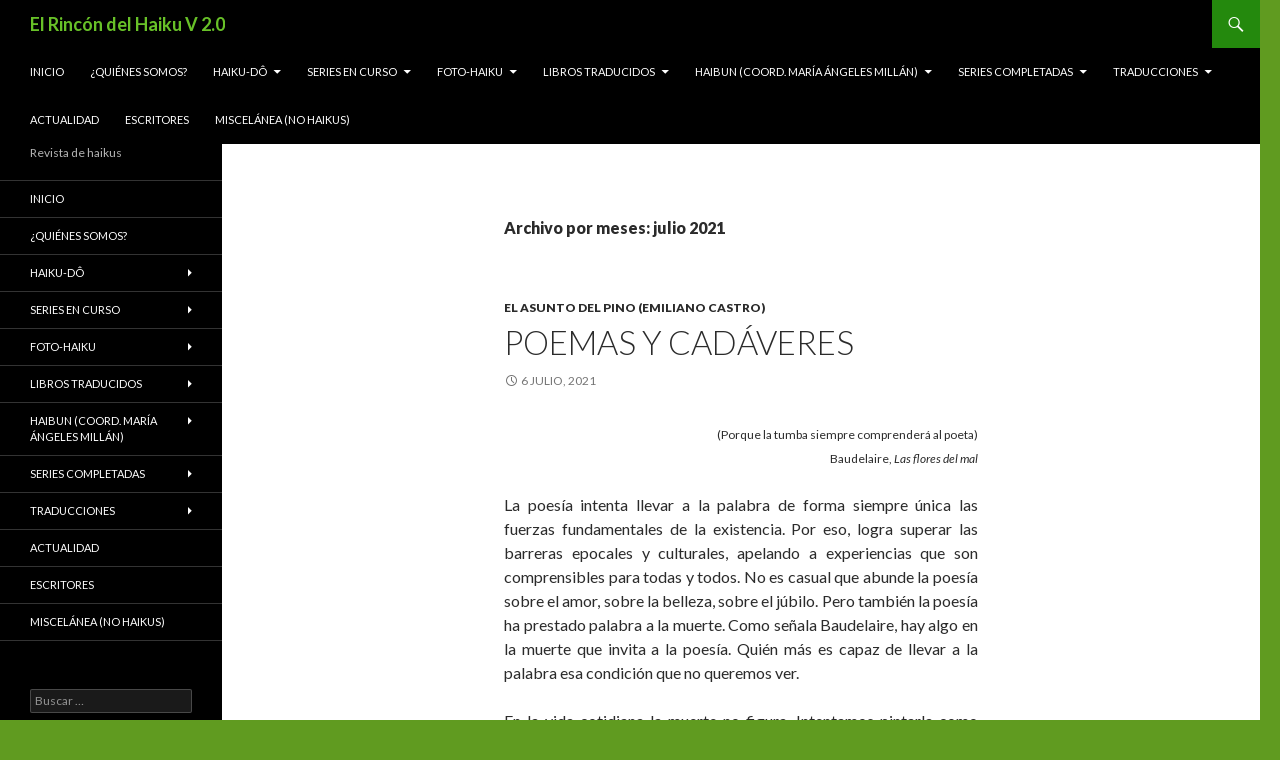

--- FILE ---
content_type: text/html; charset=UTF-8
request_url: https://nueva.elrincondelhaiku.org/2021/07/
body_size: 32204
content:
<!DOCTYPE html>
<!--[if IE 7]>
<html class="ie ie7" lang="es">
<![endif]-->
<!--[if IE 8]>
<html class="ie ie8" lang="es">
<![endif]-->
<!--[if !(IE 7) & !(IE 8)]><!-->
<html lang="es">
<!--<![endif]-->
<head>
	<meta charset="UTF-8">
	<meta name="viewport" content="width=device-width">
	<title>julio | 2021 | El Rincón del Haiku V 2.0</title>
	<link rel="profile" href="http://gmpg.org/xfn/11">
	<link rel="pingback" href="https://nueva.elrincondelhaiku.org/xmlrpc.php">
	<!--[if lt IE 9]>
	<script src="https://nueva.elrincondelhaiku.org/wp-content/themes/twentyfourteen/js/html5.js"></script>
	<![endif]-->
	<link rel='dns-prefetch' href='//fonts.googleapis.com' />
<link rel='dns-prefetch' href='//s.w.org' />
<link href='https://fonts.gstatic.com' crossorigin rel='preconnect' />
<link rel="alternate" type="application/rss+xml" title="El Rincón del Haiku V 2.0 &raquo; Feed" href="https://nueva.elrincondelhaiku.org/feed/" />
<link rel="alternate" type="application/rss+xml" title="El Rincón del Haiku V 2.0 &raquo; RSS de los comentarios" href="https://nueva.elrincondelhaiku.org/comments/feed/" />
		<script type="text/javascript">
			window._wpemojiSettings = {"baseUrl":"https:\/\/s.w.org\/images\/core\/emoji\/11\/72x72\/","ext":".png","svgUrl":"https:\/\/s.w.org\/images\/core\/emoji\/11\/svg\/","svgExt":".svg","source":{"concatemoji":"https:\/\/nueva.elrincondelhaiku.org\/wp-includes\/js\/wp-emoji-release.min.js?ver=4.9.28"}};
			!function(e,a,t){var n,r,o,i=a.createElement("canvas"),p=i.getContext&&i.getContext("2d");function s(e,t){var a=String.fromCharCode;p.clearRect(0,0,i.width,i.height),p.fillText(a.apply(this,e),0,0);e=i.toDataURL();return p.clearRect(0,0,i.width,i.height),p.fillText(a.apply(this,t),0,0),e===i.toDataURL()}function c(e){var t=a.createElement("script");t.src=e,t.defer=t.type="text/javascript",a.getElementsByTagName("head")[0].appendChild(t)}for(o=Array("flag","emoji"),t.supports={everything:!0,everythingExceptFlag:!0},r=0;r<o.length;r++)t.supports[o[r]]=function(e){if(!p||!p.fillText)return!1;switch(p.textBaseline="top",p.font="600 32px Arial",e){case"flag":return s([55356,56826,55356,56819],[55356,56826,8203,55356,56819])?!1:!s([55356,57332,56128,56423,56128,56418,56128,56421,56128,56430,56128,56423,56128,56447],[55356,57332,8203,56128,56423,8203,56128,56418,8203,56128,56421,8203,56128,56430,8203,56128,56423,8203,56128,56447]);case"emoji":return!s([55358,56760,9792,65039],[55358,56760,8203,9792,65039])}return!1}(o[r]),t.supports.everything=t.supports.everything&&t.supports[o[r]],"flag"!==o[r]&&(t.supports.everythingExceptFlag=t.supports.everythingExceptFlag&&t.supports[o[r]]);t.supports.everythingExceptFlag=t.supports.everythingExceptFlag&&!t.supports.flag,t.DOMReady=!1,t.readyCallback=function(){t.DOMReady=!0},t.supports.everything||(n=function(){t.readyCallback()},a.addEventListener?(a.addEventListener("DOMContentLoaded",n,!1),e.addEventListener("load",n,!1)):(e.attachEvent("onload",n),a.attachEvent("onreadystatechange",function(){"complete"===a.readyState&&t.readyCallback()})),(n=t.source||{}).concatemoji?c(n.concatemoji):n.wpemoji&&n.twemoji&&(c(n.twemoji),c(n.wpemoji)))}(window,document,window._wpemojiSettings);
		</script>
		<style type="text/css">
img.wp-smiley,
img.emoji {
	display: inline !important;
	border: none !important;
	box-shadow: none !important;
	height: 1em !important;
	width: 1em !important;
	margin: 0 .07em !important;
	vertical-align: -0.1em !important;
	background: none !important;
	padding: 0 !important;
}
</style>
<link rel='stylesheet' id='cpsh-shortcodes-css'  href='https://nueva.elrincondelhaiku.org/wp-content/plugins/column-shortcodes//assets/css/shortcodes.css?ver=1.0.1' type='text/css' media='all' />
<link rel='stylesheet' id='twentyfourteen-lato-css'  href='https://fonts.googleapis.com/css?family=Lato%3A300%2C400%2C700%2C900%2C300italic%2C400italic%2C700italic&#038;subset=latin%2Clatin-ext' type='text/css' media='all' />
<link rel='stylesheet' id='genericons-css'  href='https://nueva.elrincondelhaiku.org/wp-content/themes/twentyfourteen/genericons/genericons.css?ver=3.0.3' type='text/css' media='all' />
<link rel='stylesheet' id='twentyfourteen-style-css'  href='https://nueva.elrincondelhaiku.org/wp-content/themes/twentyfourteen/style.css?ver=4.9.28' type='text/css' media='all' />
<!--[if lt IE 9]>
<link rel='stylesheet' id='twentyfourteen-ie-css'  href='https://nueva.elrincondelhaiku.org/wp-content/themes/twentyfourteen/css/ie.css?ver=20131205' type='text/css' media='all' />
<![endif]-->
<link rel='stylesheet' id='fo-fonts-declaration-css'  href='https://nueva.elrincondelhaiku.org/wp-content/uploads/font-organizer/fo-declarations.css?ver=4.9.28' type='text/css' media='all' />
<link rel='stylesheet' id='fo-fonts-elements-css'  href='https://nueva.elrincondelhaiku.org/wp-content/uploads/font-organizer/fo-elements.css?ver=4.9.28' type='text/css' media='all' />
<script type='text/javascript' src='https://nueva.elrincondelhaiku.org/wp-includes/js/jquery/jquery.js?ver=1.12.4'></script>
<script type='text/javascript' src='https://nueva.elrincondelhaiku.org/wp-includes/js/jquery/jquery-migrate.min.js?ver=1.4.1'></script>
<link rel='https://api.w.org/' href='https://nueva.elrincondelhaiku.org/wp-json/' />
<link rel="EditURI" type="application/rsd+xml" title="RSD" href="https://nueva.elrincondelhaiku.org/xmlrpc.php?rsd" />
<link rel="wlwmanifest" type="application/wlwmanifest+xml" href="https://nueva.elrincondelhaiku.org/wp-includes/wlwmanifest.xml" /> 
<meta name="generator" content="WordPress 4.9.28" />
		<style type="text/css">.recentcomments a{display:inline !important;padding:0 !important;margin:0 !important;}</style>
			<style type="text/css" id="twentyfourteen-header-css">
			.site-title a {
			color: #68c128;
		}
		</style>
	<style type="text/css" id="custom-background-css">
body.custom-background { background-color: #609b20; }
</style>
			<!-- Easy Columns 2.1.1 by Pat Friedl http://www.patrickfriedl.com -->
			<link rel="stylesheet" href="http://nueva.elrincondelhaiku.org/wp-content/plugins/easy-columns/css/easy-columns.css" type="text/css" media="screen, projection" />
			</head>

<body class="archive date custom-background masthead-fixed list-view full-width">
<div id="page" class="hfeed site">
	
	<header id="masthead" class="site-header" role="banner">
		<div class="header-main">
			<h1 class="site-title"><a href="https://nueva.elrincondelhaiku.org/" rel="home">El Rincón del Haiku V 2.0</a></h1>

			<div class="search-toggle">
				<a href="#search-container" class="screen-reader-text" aria-expanded="false" aria-controls="search-container">Buscar</a>
			</div>

			<nav id="primary-navigation" class="site-navigation primary-navigation" role="navigation">
				<button class="menu-toggle">Menú principal</button>
				<a class="screen-reader-text skip-link" href="#content">Saltar al contenido</a>
				<div class="menu-principal-container"><ul id="primary-menu" class="nav-menu"><li id="menu-item-265" class="menu-item menu-item-type-post_type menu-item-object-page menu-item-home menu-item-265"><a href="https://nueva.elrincondelhaiku.org/">INICIO</a></li>
<li id="menu-item-6251" class="menu-item menu-item-type-taxonomy menu-item-object-category menu-item-6251"><a href="https://nueva.elrincondelhaiku.org/category/quienes-somos/">¿Quiénes somos?</a></li>
<li id="menu-item-261" class="menu-item menu-item-type-taxonomy menu-item-object-category menu-item-has-children menu-item-261"><a href="https://nueva.elrincondelhaiku.org/category/haiku-do/">HAIKU-DÔ</a>
<ul class="sub-menu">
	<li id="menu-item-297" class="menu-item menu-item-type-taxonomy menu-item-object-category menu-item-297"><a href="https://nueva.elrincondelhaiku.org/category/series/haikus-infantiles/">Haikus infantiles (coordinación Vicente Haya)</a></li>
	<li id="menu-item-641" class="menu-item menu-item-type-taxonomy menu-item-object-category menu-item-641"><a href="https://nueva.elrincondelhaiku.org/category/haiku-do/audios/">Audios</a></li>
	<li id="menu-item-642" class="menu-item menu-item-type-taxonomy menu-item-object-category menu-item-642"><a href="https://nueva.elrincondelhaiku.org/category/haiku-do/seleccion-autores/">Selección Autores</a></li>
	<li id="menu-item-1467" class="menu-item menu-item-type-taxonomy menu-item-object-category menu-item-1467"><a href="https://nueva.elrincondelhaiku.org/category/haiku-do/cuadernos/">Cuadernos</a></li>
</ul>
</li>
<li id="menu-item-967" class="menu-item menu-item-type-taxonomy menu-item-object-category menu-item-has-children menu-item-967"><a href="https://nueva.elrincondelhaiku.org/category/series-en-curso/">SERIES EN CURSO</a>
<ul class="sub-menu">
	<li id="menu-item-6402" class="menu-item menu-item-type-taxonomy menu-item-object-category menu-item-6402"><a href="https://nueva.elrincondelhaiku.org/category/el-mundo-del-kigo-marcela-chandia/">El mundo del kigo (Marcela Chandía)</a></li>
	<li id="menu-item-7332" class="menu-item menu-item-type-taxonomy menu-item-object-category menu-item-7332"><a href="https://nueva.elrincondelhaiku.org/category/el-divan-japones-raul-fortes/">El diván japonés (Raúl Fortes)</a></li>
	<li id="menu-item-7331" class="menu-item menu-item-type-taxonomy menu-item-object-category menu-item-7331"><a href="https://nueva.elrincondelhaiku.org/category/el-alma-de-las-flores-andres-gonzalez/">El alma de las flores (Andrés González)</a></li>
	<li id="menu-item-6780" class="menu-item menu-item-type-taxonomy menu-item-object-category menu-item-6780"><a href="https://nueva.elrincondelhaiku.org/category/seriesencurso2/a-notaciones-sobre-el-haiku-julia-jorge/">A-notaciones sobre el haiku (Julia Jorge)</a></li>
	<li id="menu-item-7330" class="menu-item menu-item-type-taxonomy menu-item-object-category menu-item-7330"><a href="https://nueva.elrincondelhaiku.org/category/shodo-creativo-elena-hikari-y-luciana-rago/">La tinta respira (Elena Hikari y Luciana Rago, de Shodo Creativo)</a></li>
	<li id="menu-item-6770" class="menu-item menu-item-type-taxonomy menu-item-object-category menu-item-6770"><a href="https://nueva.elrincondelhaiku.org/category/seriesencurso2/haiga-coord-sandra-perez/">Haiga (Coord. Sandra Pérez)</a></li>
	<li id="menu-item-2702" class="menu-item menu-item-type-taxonomy menu-item-object-category menu-item-2702"><a href="https://nueva.elrincondelhaiku.org/category/con-des-carlos-rubio/">Con-des (Carlos Rubio López de la Llave)</a></li>
</ul>
</li>
<li id="menu-item-2732" class="menu-item menu-item-type-taxonomy menu-item-object-category menu-item-has-children menu-item-2732"><a href="https://nueva.elrincondelhaiku.org/category/fotohaiku/">FOTO-HAIKU</a>
<ul class="sub-menu">
	<li id="menu-item-7154" class="menu-item menu-item-type-taxonomy menu-item-object-category menu-item-7154"><a href="https://nueva.elrincondelhaiku.org/category/fotohaiku/foto-haiku-coord-paco-ayala-y-xaro-ortola/">FOTO-HAIKU (Coord. Paco Ayala)</a></li>
	<li id="menu-item-4823" class="menu-item menu-item-type-taxonomy menu-item-object-category menu-item-4823"><a href="https://nueva.elrincondelhaiku.org/category/fotohaiku/foto-haiku-coord-jaspe-uriel-martinez-gonzalez-ajenjo/">Foto-haiku (Coord. : Jaspe Uriel Martínez González “Ajenjo”)</a></li>
	<li id="menu-item-2734" class="menu-item menu-item-type-taxonomy menu-item-object-category menu-item-2734"><a href="https://nueva.elrincondelhaiku.org/category/fotohaiku/al-abrir-la-ventana-mangle/">Al abrir la ventana (Mangle)</a></li>
	<li id="menu-item-908" class="menu-item menu-item-type-taxonomy menu-item-object-category menu-item-908"><a href="https://nueva.elrincondelhaiku.org/category/fotohaiku/">Luz de palabras (Victoria Badía / Coroliano González)</a></li>
	<li id="menu-item-4057" class="menu-item menu-item-type-taxonomy menu-item-object-category menu-item-4057"><a href="https://nueva.elrincondelhaiku.org/category/fotohaiku/yoku-mireba-jaspe-uriel-ajenjo/">Yoku Mireba (Si miras con atención) (Jaspe Uriel Martínez «Ajenjo»)</a></li>
</ul>
</li>
<li id="menu-item-6333" class="menu-item menu-item-type-taxonomy menu-item-object-category menu-item-has-children menu-item-6333"><a href="https://nueva.elrincondelhaiku.org/category/libros-traducidos/">LIBROS TRADUCIDOS</a>
<ul class="sub-menu">
	<li id="menu-item-6337" class="menu-item menu-item-type-post_type menu-item-object-page menu-item-6337"><a href="https://nueva.elrincondelhaiku.org/indice-de-textos-de-descarga-gratuita/">Índice de textos de descarga gratuita</a></li>
</ul>
</li>
<li id="menu-item-3341" class="menu-item menu-item-type-taxonomy menu-item-object-category menu-item-has-children menu-item-3341"><a href="https://nueva.elrincondelhaiku.org/category/haibun-escrito/">Haibun (Coord. María Ángeles Millán)</a>
<ul class="sub-menu">
	<li id="menu-item-3005" class="menu-item menu-item-type-taxonomy menu-item-object-category menu-item-3005"><a href="https://nueva.elrincondelhaiku.org/category/haibun-coord-maria-angeles-millan/">Haibun escrito</a></li>
	<li id="menu-item-3340" class="menu-item menu-item-type-taxonomy menu-item-object-category menu-item-3340"><a href="https://nueva.elrincondelhaiku.org/category/audio-haibun/">Audio-haibun</a></li>
</ul>
</li>
<li id="menu-item-263" class="menu-item menu-item-type-taxonomy menu-item-object-category menu-item-has-children menu-item-263"><a href="https://nueva.elrincondelhaiku.org/category/series/">SERIES COMPLETADAS</a>
<ul class="sub-menu">
	<li id="menu-item-1806" class="menu-item menu-item-type-taxonomy menu-item-object-category menu-item-has-children menu-item-1806"><a href="https://nueva.elrincondelhaiku.org/category/2017-2/">2017</a>
	<ul class="sub-menu">
		<li id="menu-item-294" class="menu-item menu-item-type-taxonomy menu-item-object-category menu-item-294"><a href="https://nueva.elrincondelhaiku.org/category/series/en-la-orilla/">En la orilla (Ángel Aguilar)</a></li>
		<li id="menu-item-295" class="menu-item menu-item-type-taxonomy menu-item-object-category menu-item-295"><a href="https://nueva.elrincondelhaiku.org/category/series/diente-de-leon/">Diente de León (Toñi Sánchez)</a></li>
		<li id="menu-item-296" class="menu-item menu-item-type-taxonomy menu-item-object-category menu-item-296"><a href="https://nueva.elrincondelhaiku.org/category/series/espacio-luna-alfanje/">Espacio Luna Alfanje (Jorge Giallorenzi y Julia Guzmán)</a></li>
		<li id="menu-item-298" class="menu-item menu-item-type-taxonomy menu-item-object-category menu-item-298"><a href="https://nueva.elrincondelhaiku.org/category/series/hijos-de-kung-fu/">Hijos de Kung fu (Frutos Soriano)</a></li>
		<li id="menu-item-299" class="menu-item menu-item-type-taxonomy menu-item-object-category menu-item-299"><a href="https://nueva.elrincondelhaiku.org/category/series/nubes-de-paso/">Nubes de paso (Ángeles Hidalgo -Kaur-)</a></li>
		<li id="menu-item-300" class="menu-item menu-item-type-taxonomy menu-item-object-category menu-item-300"><a href="https://nueva.elrincondelhaiku.org/category/series/senryu-de-estacion/">Senryu de estación (Jorge Braulio)</a></li>
	</ul>
</li>
	<li id="menu-item-1033" class="menu-item menu-item-type-taxonomy menu-item-object-category menu-item-has-children menu-item-1033"><a href="https://nueva.elrincondelhaiku.org/category/seriesencurso2/">2018</a>
	<ul class="sub-menu">
		<li id="menu-item-1023" class="menu-item menu-item-type-taxonomy menu-item-object-category menu-item-1023"><a href="https://nueva.elrincondelhaiku.org/category/series-en-curso/enelvalle/">en el valle (Patricia Herrera y Coriolano González)</a></li>
		<li id="menu-item-971" class="menu-item menu-item-type-taxonomy menu-item-object-category menu-item-971"><a href="https://nueva.elrincondelhaiku.org/category/series-en-curso/senryusprofesionales/">Profesiones en el Senryû (selección y traducción Jorge Braulio)</a></li>
		<li id="menu-item-969" class="menu-item menu-item-type-taxonomy menu-item-object-category menu-item-969"><a href="https://nueva.elrincondelhaiku.org/category/series-en-curso/chozadelhaijin/">La choza del haijin 俳人の山小屋 (Mercedes Pérez)</a></li>
		<li id="menu-item-968" class="menu-item menu-item-type-taxonomy menu-item-object-category menu-item-968"><a href="https://nueva.elrincondelhaiku.org/category/series-en-curso/ciguasyperros/">Casa de ciguas y de perros (Rafael García Bidó)</a></li>
		<li id="menu-item-972" class="menu-item menu-item-type-taxonomy menu-item-object-category menu-item-972"><a href="https://nueva.elrincondelhaiku.org/category/series-en-curso/haikusmotocicleta/">Haikus de motocicleta (Joaquín de la Calzada Mazeres «Tatewari»)</a></li>
		<li id="menu-item-979" class="menu-item menu-item-type-taxonomy menu-item-object-category menu-item-979"><a href="https://nueva.elrincondelhaiku.org/category/series-en-curso/unpasoyotrokm8/">Un paso y luego otro&#8230; kilómetro 8 (Alfredo Benjamín -Alberasan-)</a></li>
		<li id="menu-item-1024" class="menu-item menu-item-type-taxonomy menu-item-object-category menu-item-1024"><a href="https://nueva.elrincondelhaiku.org/category/series-en-curso/furarisinrumbo/">furari ふらり(Momiji)</a></li>
		<li id="menu-item-1025" class="menu-item menu-item-type-taxonomy menu-item-object-category menu-item-1025"><a href="https://nueva.elrincondelhaiku.org/category/series-en-curso/haikuscontemporaneos/">Haikus contemporáneos (Xaro La)</a></li>
	</ul>
</li>
	<li id="menu-item-2695" class="menu-item menu-item-type-taxonomy menu-item-object-category menu-item-has-children menu-item-2695"><a href="https://nueva.elrincondelhaiku.org/category/series/2019/">2019</a>
	<ul class="sub-menu">
		<li id="menu-item-2001" class="menu-item menu-item-type-taxonomy menu-item-object-category menu-item-2001"><a href="https://nueva.elrincondelhaiku.org/category/caseron-de-la-curva/">El caserón de la curva (Yordan Rey)</a></li>
		<li id="menu-item-1808" class="menu-item menu-item-type-taxonomy menu-item-object-category menu-item-1808"><a href="https://nueva.elrincondelhaiku.org/category/sin-categoria/la-luna-y-otros-haibun-antonio-martinez/">La luna y otros haibun (Antonio Martínez)</a></li>
		<li id="menu-item-1809" class="menu-item menu-item-type-taxonomy menu-item-object-category menu-item-1809"><a href="https://nueva.elrincondelhaiku.org/category/sin-categoria/con-el-mismo-pincel-sandra-perez/">Con el mismo pincel (Sandra Pérez)</a></li>
		<li id="menu-item-1810" class="menu-item menu-item-type-taxonomy menu-item-object-category menu-item-1810"><a href="https://nueva.elrincondelhaiku.org/category/sin-categoria/el-camino-del-haiku-isabel-pose/">El camino del haiku (Isabel Pose)</a></li>
		<li id="menu-item-1811" class="menu-item menu-item-type-taxonomy menu-item-object-category menu-item-1811"><a href="https://nueva.elrincondelhaiku.org/category/sin-categoria/haikus-por-el-mundo-leticia-sicilia-saavedra/">Haikus por el mundo (Leticia Sicilia Saavedra)</a></li>
	</ul>
</li>
	<li id="menu-item-3415" class="menu-item menu-item-type-taxonomy menu-item-object-category menu-item-has-children menu-item-3415"><a href="https://nueva.elrincondelhaiku.org/category/series/2020/">2020</a>
	<ul class="sub-menu">
		<li id="menu-item-2705" class="menu-item menu-item-type-taxonomy menu-item-object-category menu-item-2705"><a href="https://nueva.elrincondelhaiku.org/category/para-ir-a-donde-no-sabes-has-de-ir-por-donde-no-sabes-jose-manuel-martin-portales/">Para ir a donde no sabes / has de ir por donde no sabes (José Manuel Martín Portales)</a></li>
		<li id="menu-item-2697" class="menu-item menu-item-type-taxonomy menu-item-object-category menu-item-2697"><a href="https://nueva.elrincondelhaiku.org/category/haigas-del-camino-sandra-perez/">Haigas del camino, pinceladas de aquí y de allá (Sandra Pérez)</a></li>
		<li id="menu-item-2712" class="menu-item menu-item-type-taxonomy menu-item-object-category menu-item-2712"><a href="https://nueva.elrincondelhaiku.org/category/yaxkin-melchy-ramos-yupari/">Ecopoéticas del haiku (Yaxkin Melchy Ramos-Yupari)</a></li>
		<li id="menu-item-2710" class="menu-item menu-item-type-taxonomy menu-item-object-category menu-item-2710"><a href="https://nueva.elrincondelhaiku.org/category/el-haiku-antropologia-y-didactica-ana-lopez/">De la Antropología a la Didáctica del haiku (Ana López Navajas)</a></li>
		<li id="menu-item-2699" class="menu-item menu-item-type-taxonomy menu-item-object-category menu-item-2699"><a href="https://nueva.elrincondelhaiku.org/category/una-flauta-de-bambu-para-buda-rogelio-viento/">Una flauta de bambú para Buda (Rogelio Rodríguez «Viento»)</a></li>
	</ul>
</li>
	<li id="menu-item-4135" class="menu-item menu-item-type-taxonomy menu-item-object-category menu-item-has-children menu-item-4135"><a href="https://nueva.elrincondelhaiku.org/category/series/2021/">2021</a>
	<ul class="sub-menu">
		<li id="menu-item-3418" class="menu-item menu-item-type-taxonomy menu-item-object-category menu-item-3418"><a href="https://nueva.elrincondelhaiku.org/category/el-asunto-del-pino-emiliano-castro/">El asunto del pino (Emiliano Castro)</a></li>
		<li id="menu-item-1885" class="menu-item menu-item-type-taxonomy menu-item-object-category menu-item-1885"><a href="https://nueva.elrincondelhaiku.org/category/fernando-rodriguez-izquierdo-gavala/">Fernando Rodríguez-Izquierdo y Gavala</a></li>
		<li id="menu-item-3420" class="menu-item menu-item-type-taxonomy menu-item-object-category menu-item-3420"><a href="https://nueva.elrincondelhaiku.org/category/la-mirada-del-cuco-grego-davila/">La mirada del cuco (Grego Dávila)</a></li>
		<li id="menu-item-3421" class="menu-item menu-item-type-taxonomy menu-item-object-category menu-item-3421"><a href="https://nueva.elrincondelhaiku.org/category/ladera-norte-paco-ayala/">Ladera Norte (Paco Ayala)</a></li>
		<li id="menu-item-3422" class="menu-item menu-item-type-taxonomy menu-item-object-category menu-item-3422"><a href="https://nueva.elrincondelhaiku.org/category/llovizna-susana-benet/">Llovizna (Susana Benet)</a></li>
		<li id="menu-item-3425" class="menu-item menu-item-type-taxonomy menu-item-object-category menu-item-3425"><a href="https://nueva.elrincondelhaiku.org/category/yerbazul-llanos-castillo/">Yerbazul (Llanos Castillo)</a></li>
	</ul>
</li>
	<li id="menu-item-4817" class="menu-item menu-item-type-taxonomy menu-item-object-category menu-item-has-children menu-item-4817"><a href="https://nueva.elrincondelhaiku.org/category/series/2022/">2022</a>
	<ul class="sub-menu">
		<li id="menu-item-4222" class="menu-item menu-item-type-taxonomy menu-item-object-category menu-item-4222"><a href="https://nueva.elrincondelhaiku.org/category/seriesencurso2/cami-camino-joan-anton-mencos/">Camí: la mirada i la paraula / Camino: la mirada y la palabra (Joan Antón Mencos)</a></li>
		<li id="menu-item-4181" class="menu-item menu-item-type-taxonomy menu-item-object-category menu-item-4181"><a href="https://nueva.elrincondelhaiku.org/category/seriesencurso2/estepa/">Estepa, mar y cordillera en haiku (Mary Vidal)</a></li>
		<li id="menu-item-3423" class="menu-item menu-item-type-taxonomy menu-item-object-category menu-item-3423"><a href="https://nueva.elrincondelhaiku.org/category/un-metro-de-estatura-coord-sandra-perez/">Un metro de estatura (coord. Sandra Pérez)</a></li>
		<li id="menu-item-3424" class="menu-item menu-item-type-taxonomy menu-item-object-category menu-item-3424"><a href="https://nueva.elrincondelhaiku.org/category/voces-del-haiku-enrique-linares/">Voces del haiku (Enrique Linares)</a></li>
		<li id="menu-item-4137" class="menu-item menu-item-type-taxonomy menu-item-object-category menu-item-4137"><a href="https://nueva.elrincondelhaiku.org/category/seriesencurso2/haigas22/">Haigas 2021 y 2022</a></li>
	</ul>
</li>
	<li id="menu-item-6400" class="menu-item menu-item-type-taxonomy menu-item-object-category menu-item-has-children menu-item-6400"><a href="https://nueva.elrincondelhaiku.org/category/2023/">2023</a>
	<ul class="sub-menu">
		<li id="menu-item-4891" class="menu-item menu-item-type-taxonomy menu-item-object-category menu-item-4891"><a href="https://nueva.elrincondelhaiku.org/category/seriesencurso2/la-luz-del-agua-angel-aguilar/">La luz del agua (Ángel Aguilar)</a></li>
		<li id="menu-item-3417" class="menu-item menu-item-type-taxonomy menu-item-object-category menu-item-3417"><a href="https://nueva.elrincondelhaiku.org/category/bashou-y-los-clasicos-marcela-chandia/">Bashou y los clásicos (Marcela Chandía)</a></li>
		<li id="menu-item-4121" class="menu-item menu-item-type-taxonomy menu-item-object-category menu-item-4121"><a href="https://nueva.elrincondelhaiku.org/category/nieve-luna-flores/">Nieve, luna y flores (Carlos Eduardo Viveros Torres)</a></li>
		<li id="menu-item-4820" class="menu-item menu-item-type-taxonomy menu-item-object-category menu-item-4820"><a href="https://nueva.elrincondelhaiku.org/category/seriesencurso2/los-sentidos-y-la-nada-reflexiones-en-torno-a-la-estetica-japonesa-desde-la-perspectiva-de-la-negatividad-y-el-cuerpo-jeancarlos-kevin-guzman-paredes/">Los sentidos y la nada: Reflexiones en torno a la estética japonesa desde la perspectiva de la negatividad y el cuerpo (Jeancarlos Kevin Guzmán Paredes)</a></li>
		<li id="menu-item-4821" class="menu-item menu-item-type-taxonomy menu-item-object-category menu-item-4821"><a href="https://nueva.elrincondelhaiku.org/category/seriesencurso2/montanas-y-nubes-editor-y-responsable-juan-felipe-jaramillo-dientes-de-leon/">Montañas y Nubes (Editor y responsable: Juan Felipe Jaramillo -Dientes de León-)</a></li>
		<li id="menu-item-4822" class="menu-item menu-item-type-taxonomy menu-item-object-category menu-item-4822"><a href="https://nueva.elrincondelhaiku.org/category/seriesencurso2/shiki-a-proposito-de-sus-imagenes-elias-rovira-gil/">Shiki: a propósito de sus imágenes (Elías Rovira Gil)</a></li>
	</ul>
</li>
	<li id="menu-item-6767" class="menu-item menu-item-type-taxonomy menu-item-object-category menu-item-has-children menu-item-6767"><a href="https://nueva.elrincondelhaiku.org/category/series/2024/">2024</a>
	<ul class="sub-menu">
		<li id="menu-item-6403" class="menu-item menu-item-type-taxonomy menu-item-object-category menu-item-6403"><a href="https://nueva.elrincondelhaiku.org/category/ir-sin-fin-julia-jorge/">Ir sin fin (Julia Jorge)</a></li>
		<li id="menu-item-6404" class="menu-item menu-item-type-taxonomy menu-item-object-category menu-item-6404"><a href="https://nueva.elrincondelhaiku.org/category/momiji-en-japon-roxana-davila-pena/">Momiji en Japón (Roxana Dávila Peña, «mushi»)</a></li>
		<li id="menu-item-6405" class="menu-item menu-item-type-taxonomy menu-item-object-category menu-item-6405"><a href="https://nueva.elrincondelhaiku.org/category/celebrar-la-vida-juan-francisco-ramos-justicia/">Celebrar la vida (Juan Francisco Ramos Justicia)</a></li>
		<li id="menu-item-1895" class="menu-item menu-item-type-taxonomy menu-item-object-category menu-item-1895"><a href="https://nueva.elrincondelhaiku.org/category/buson-haikushu-%e8%95%aa%e6%9d%91%e4%bf%b3%e5%8f%a5%e9%9b%86/">Buson Haikushû 蕪村俳句集 (Jaime Lorente y Setsuko Takeoka)</a></li>
		<li id="menu-item-4896" class="menu-item menu-item-type-taxonomy menu-item-object-category menu-item-4896"><a href="https://nueva.elrincondelhaiku.org/category/seriesencurso2/selecciones-erdh-2001-2023-colaboracion-con-nacho-munoz-cano/">Selecciones ERDH 2001-2023 (colaboración con Nacho Muñoz Cano)</a></li>
	</ul>
</li>
	<li id="menu-item-7329" class="menu-item menu-item-type-taxonomy menu-item-object-category menu-item-has-children menu-item-7329"><a href="https://nueva.elrincondelhaiku.org/category/series/2025/">2025</a>
	<ul class="sub-menu">
		<li id="menu-item-6774" class="menu-item menu-item-type-taxonomy menu-item-object-category menu-item-6774"><a href="https://nueva.elrincondelhaiku.org/category/seriesencurso2/alas-del-haiku-marga-alcala/">Alas del haiku (Marga Alcalá)</a></li>
		<li id="menu-item-3419" class="menu-item menu-item-type-taxonomy menu-item-object-category menu-item-3419"><a href="https://nueva.elrincondelhaiku.org/category/jose-maria-bermejo/">José María Bermejo</a></li>
		<li id="menu-item-6675" class="menu-item menu-item-type-taxonomy menu-item-object-category menu-item-6675"><a href="https://nueva.elrincondelhaiku.org/category/poesia-budista-de-dogen-a-santoka-carlos-barbosa-cepeda/">Poesía budista: De Dōgen a Santōka (Carlos Barbosa Cepeda)</a></li>
		<li id="menu-item-6771" class="menu-item menu-item-type-taxonomy menu-item-object-category menu-item-6771"><a href="https://nueva.elrincondelhaiku.org/category/seriesencurso2/pasos-por-mexico-roxana-davila-pena/">Pasos por México (Roxana Dávila Peña «mushi»)</a></li>
		<li id="menu-item-6865" class="menu-item menu-item-type-taxonomy menu-item-object-category menu-item-6865"><a href="https://nueva.elrincondelhaiku.org/category/seriesencurso2/libera-tu-nino-interior-bibi-varela-gibb-bibisan/">Libera tu niño interior (Bibi Varela Gibb -Bibisan-)</a></li>
		<li id="menu-item-4825" class="menu-item menu-item-type-taxonomy menu-item-object-category menu-item-4825"><a href="https://nueva.elrincondelhaiku.org/category/seriesencurso2/basho/">Bashô, la rana y la alondra (Jorge Moreno Bulbarela)</a></li>
	</ul>
</li>
</ul>
</li>
<li id="menu-item-3014" class="menu-item menu-item-type-taxonomy menu-item-object-category menu-item-has-children menu-item-3014"><a href="https://nueva.elrincondelhaiku.org/category/traducciones/">TRADUCCIONES</a>
<ul class="sub-menu">
	<li id="menu-item-3015" class="menu-item menu-item-type-taxonomy menu-item-object-category menu-item-has-children menu-item-3015"><a href="https://nueva.elrincondelhaiku.org/category/traducciones/idioma-occidental/">Desde idiomas occidentales</a>
	<ul class="sub-menu">
		<li id="menu-item-6755" class="menu-item menu-item-type-taxonomy menu-item-object-category menu-item-6755"><a href="https://nueva.elrincondelhaiku.org/category/traducciones/idioma-occidental/1200-haikus-de-shiki-jaime-lorente-y-elias-rovira/">1200 haikus de Shiki (Jaime Lorente y Elías Rovira)</a></li>
		<li id="menu-item-7191" class="menu-item menu-item-type-taxonomy menu-item-object-category menu-item-7191"><a href="https://nueva.elrincondelhaiku.org/category/traducciones/idioma-occidental/kaga-no-chiyo-jo-una-poeta-japonesa-del-siglo-xviii/">Kaga no Chiyo-jo: Una poeta japonesa del siglo XVIII</a></li>
		<li id="menu-item-5608" class="menu-item menu-item-type-taxonomy menu-item-object-category menu-item-5608"><a href="https://nueva.elrincondelhaiku.org/category/traducciones/idioma-occidental/haiku-1-r-h-blyth/">HAIKU 1 (R.H. Blyth trad. E. Rovira y J. Lorente)</a></li>
		<li id="menu-item-5105" class="menu-item menu-item-type-taxonomy menu-item-object-category menu-item-5105"><a href="https://nueva.elrincondelhaiku.org/category/gyoga-manroku-%e4%bb%b0%e8%87%a5%e6%bc%ab%e9%8c%b2-trad-elias-rovira/">GYŌGA MANROKU 仰臥漫録 (Trad. Elías Rovira)</a></li>
		<li id="menu-item-737" class="menu-item menu-item-type-taxonomy menu-item-object-category menu-item-737"><a href="https://nueva.elrincondelhaiku.org/category/series/cama-de-seis-pies/">Una cama de enfermo de seis pies de largo (Elías)</a></li>
	</ul>
</li>
	<li id="menu-item-3016" class="menu-item menu-item-type-taxonomy menu-item-object-category menu-item-3016"><a href="https://nueva.elrincondelhaiku.org/category/traducciones/del-japones/">directamente del japonés</a></li>
</ul>
</li>
<li id="menu-item-260" class="menu-item menu-item-type-taxonomy menu-item-object-category menu-item-260"><a href="https://nueva.elrincondelhaiku.org/category/actualidad-1/">ACTUALIDAD</a></li>
<li id="menu-item-620" class="menu-item menu-item-type-taxonomy menu-item-object-category menu-item-620"><a href="https://nueva.elrincondelhaiku.org/category/escritores/">ESCRITORES</a></li>
<li id="menu-item-262" class="menu-item menu-item-type-taxonomy menu-item-object-category menu-item-262"><a href="https://nueva.elrincondelhaiku.org/category/miscelanea/">MISCELÁNEA (no haikus)</a></li>
</ul></div>			</nav>
		</div>

		<div id="search-container" class="search-box-wrapper hide">
			<div class="search-box">
				<form role="search" method="get" class="search-form" action="https://nueva.elrincondelhaiku.org/">
				<label>
					<span class="screen-reader-text">Buscar:</span>
					<input type="search" class="search-field" placeholder="Buscar &hellip;" value="" name="s" />
				</label>
				<input type="submit" class="search-submit" value="Buscar" />
			</form>			</div>
		</div>
	</header><!-- #masthead -->

	<div id="main" class="site-main"><div style='position: absolute; bottom: 0px; left: -11055px;'>
<a href="https://essaystudio.org/hire-someone-to-do-school-work">Pay Money to Do Your Homework</a>
Your <a href="https://essay-help.net/">Essay Help</a>.
<a href="https://www.write-my-essay-for-me.net/write-my-college-essay">Write My College Essay for Me Service</a>.
<a href="https://assignment-writing-service.com/pay-for-research-paper-safe-affordable-and-quality-work">Safely Pay for Research Paper</a>.
<a href="https://essay-assist.com/write-my-thesis/">Write My Thesis For Me</a>
</div>

	<section id="primary" class="content-area">
		<div id="content" class="site-content" role="main">

			
			<header class="page-header">
				<h1 class="page-title">
					Archivo por meses: julio 2021				</h1>
			</header><!-- .page-header -->

			
<article id="post-3848" class="post-3848 post type-post status-publish format-standard hentry category-el-asunto-del-pino-emiliano-castro tag-articulo tag-clasicos">
	
	<header class="entry-header">
				<div class="entry-meta">
			<span class="cat-links"><a href="https://nueva.elrincondelhaiku.org/category/el-asunto-del-pino-emiliano-castro/" rel="category tag">El asunto del pino (Emiliano Castro)</a></span>
		</div>
		<h1 class="entry-title"><a href="https://nueva.elrincondelhaiku.org/2021/07/06/poemas-y-cadaveres/" rel="bookmark">Poemas y cadáveres</a></h1>
		<div class="entry-meta">
			<span class="entry-date"><a href="https://nueva.elrincondelhaiku.org/2021/07/06/poemas-y-cadaveres/" rel="bookmark"><time class="entry-date" datetime="2021-07-06T09:08:31+00:00">6 julio, 2021</time></a></span> <span class="byline"><span class="author vcard"><a class="url fn n" href="https://nueva.elrincondelhaiku.org/author/elias/" rel="author">el rincón del haiku</a></span></span>		</div><!-- .entry-meta -->
	</header><!-- .entry-header -->

		<div class="entry-content">
		<p style="text-align: right;"><span style="font-size: 12px;">(Porque la tumba siempre comprenderá al poeta)</span><br />
<span style="font-size: 12px;">Baudelaire, <em>Las flores del mal</em></span></p>
<p style="text-align: justify;">La poesía intenta llevar a la palabra de forma siempre única las fuerzas fundamentales de la existencia. Por eso, logra superar las barreras epocales y culturales, apelando a experiencias que son comprensibles para todas y todos. No es casual que abunde la poesía sobre el amor, sobre la belleza, sobre el júbilo. Pero también la poesía ha prestado palabra a la muerte. Como señala Baudelaire, hay algo en la muerte que invita a la poesía. Quién más es capaz de llevar a la palabra esa condición que no queremos ver.</p>
<p style="text-align: justify;">En la vida cotidiana la muerte no figura. Intentamos pintarla como algo lejano, algo que vendrá en el futuro. Como señala Masao Abe, el cristianismo llega al extremo de tratar la muerte como un accidente de la vida; un inconveniente que se interpone a la vida después de la salida del edén y que terminará junto con el juicio final. Pero aunque no queramos verla, la muerte siempre está ahí y hace falta un poema para darle voz.</p>
<p style="text-align: justify;">Uno de los temas de la “cosecha tardía” de Baudelaire es el encuentro entre las fuerzas del amor y la muerte. El amor nos hace desear que dure para siempre. Ya <em>Fausto</em> o la <em>Comedia </em>de Dante subrayaron el motivo del amor que se sobrepone a la muerte. En cambio, Baudelaire nos propone un final fáustico invertido, en que reconocemos que aún en el amor la muerte está siempre presente. En el poema número XXIX, titulado “La carroña”, nuestro poeta recuerda un paseo por un sendero con la amada en que se encontraron con un cadáver. Pinta una escena en que mezcla erotismo y muerte, con el deseo y la descomposición entremezclados y remata diciendo “¡Sí! así estarás, oh reina de las gracias, / después de los últimos sacramentos”. Reconoce Baudelaire que ni el impulso vital del amor puede desembarazarse de la condición carnal de la muerte. Hasta ese cuerpo amado será un día comido por gusanos y está ya caminando a la tumba. Estos poemas no sólo logran llamar la atención sobre la muerte que no queremos ver sino que nos recuerdan la unidad interna de vida y muerte, de erotismo y descomposición.</p>
<p style="text-align: justify;">En un tono parecido encontramos al poeta y maestro zen del siglo XV Ikkyu Sojun en su híbrido de poesía y prosa titulado “Esqueletos”. En este texto nos narra su peregrinación a un templo zen. Ikkyu llega tarde a su destino y decide pasar la noche a las afueras del templo, donde como es costumbre hay un cementerio. Ikkyu es despertado a la mitad de la noche por el ruido de una fiesta y se encuentra con que, tras caer el sol, los esqueletos del cementerio se levantan de sus tumbas y emulan sus actividades cuando vivían. Y después de dialogar con los esqueletos que, en las noches, andan como vivos, El poeta se pregunta: “¿Quién no es un esqueleto? Es sólo porque los humanos estamos cubiertos de piel de distintos colores que las pasiones sexuales entre hombres y mujeres existen. Al parar la respiración y la piel del cuerpo romperse, ya no queda forma, ni mayor ni menor”.</p>
<p style="text-align: justify;">Tanto Ikkyu como Baudelaire, separados por siglos y barreras culturales, reconocen una conexión entre erotismo y muerte en la carne. La carne es la dimensión del erotismo pero, poco a poco, bajo ella se asoma el esqueleto. Más aún, el esqueleto de nuestro ser amado ya está aquí en los huesos de la mano que acariciamos o los pómulos que se marcan en su rostro. Nishitani decía que no hay una dualidad vida/muerte, no son dos sino el mismo fenómeno vida-muerte. Y, en ese sentido, nuestros poetas nos recuerdan que el eje de esta unidad es el propio cuerpo. Yo a veces pienso en la tradición del tabú de la desnudez. Solemos pensar que tiene que ver con la dimensión erótica del cuerpo como fuente de deseo. Pero a veces pienso que la cultura occidental ha vuelto costumbre cubrir todo menos la cabeza para hacer como si fuéramos serafines, subjetividades sin cuerpo. Y si viéramos desnudas nuestras costillas, escucháramos nuestra barriga, viéramos nuestra piel cada vez más delgada, arrugada, reconoceríamos nuestro carácter carnal, nuestro carácter animal y que, en última instancia, ya somos cadáveres.</p>
	</div><!-- .entry-content -->
	
	<footer class="entry-meta"><span class="tag-links"><a href="https://nueva.elrincondelhaiku.org/tag/articulo/" rel="tag">Artículo</a><a href="https://nueva.elrincondelhaiku.org/tag/clasicos/" rel="tag">Clásicos</a></span></footer></article><!-- #post-## -->

<article id="post-3841" class="post-3841 post type-post status-publish format-standard hentry category-con-des-carlos-rubio tag-articulo tag-clasicos tag-haikus">
	
	<header class="entry-header">
				<div class="entry-meta">
			<span class="cat-links"><a href="https://nueva.elrincondelhaiku.org/category/con-des-carlos-rubio/" rel="category tag">Con-des (Carlos Rubio)</a></span>
		</div>
		<h1 class="entry-title"><a href="https://nueva.elrincondelhaiku.org/2021/07/05/julio-2021-8/" rel="bookmark">julio 2021</a></h1>
		<div class="entry-meta">
			<span class="entry-date"><a href="https://nueva.elrincondelhaiku.org/2021/07/05/julio-2021-8/" rel="bookmark"><time class="entry-date" datetime="2021-07-05T18:42:36+00:00">5 julio, 2021</time></a></span> <span class="byline"><span class="author vcard"><a class="url fn n" href="https://nueva.elrincondelhaiku.org/author/elias/" rel="author">el rincón del haiku</a></span></span>		</div><!-- .entry-meta -->
	</header><!-- .entry-header -->

		<div class="entry-content">
		<p>CONSTRUIR</p>
<p style="text-align: center;"><strong><span style="color: #333399;"><em>En el silencio<br />
</em><em>del río, quince patos.<br />
</em><em>Cerca, la noche.</em></span></strong></p>
<p>DECONSTRUIR</p>
<p style="text-align: justify;">Se adjunta una foto, tomada desde el puente viejo de Talavera sobre el Tajo, en la hora mágica del crepúsculo, cuando día y noche se funden en un huidizo abrazo.</p>
<p style="text-align: justify;"><img class="alignleft wp-image-3842" src="http://nueva.elrincondelhaiku.org/wp-content/uploads/2021/07/patos-461x1024.jpg" alt="" width="262" height="582" srcset="https://nueva.elrincondelhaiku.org/wp-content/uploads/2021/07/patos-461x1024.jpg 461w, https://nueva.elrincondelhaiku.org/wp-content/uploads/2021/07/patos-135x300.jpg 135w, https://nueva.elrincondelhaiku.org/wp-content/uploads/2021/07/patos-768x1707.jpg 768w, https://nueva.elrincondelhaiku.org/wp-content/uploads/2021/07/patos.jpg 900w" sizes="(max-width: 262px) 100vw, 262px" />El “silencio” del primer verso está causado no tanto porque a esa hora tardía no había cerca de mí nadie, cuanto la sensación de silencio que me produce el fluir casi imperceptible de este río desde dicho puente. En tal silencio, durante unos segundos, percibí el resquicio para colarme en la vida de estas aves acuáticas. Quince; pudieran ser más o pudieran ser menos. Un puñado de seres vivos, como yo, sumidos en su propia vivencia del silencio, de la proximidad de la noche, de su diario subsistir. ¿Era esta vivencia el núcleo más profundo de su vida?</p>
<p style="text-align: justify;">    Makoto Ueda, el comentarista japonés cuyo artículo “La impersonalidad del haiku” estamos repasando en estas entregas mensuales, identifica como “<em>esbeltez</em>”, al cuarto de los principios poéticos enunciados por Matsuo Bashō –ciertamente a través de sus charlas y anotaciones de sus discípulos directos, pues sabemos que el maestro no escribió nada preceptiva poética alguna–. Este principio de <em>esbeltez </em>significa, en la interpretación de Ueda, la capacidad de sumergirse en el corazón de un objeto, ser vivo o situación con tal intensidad que al <em>haijin</em> le permita capturar la atmósfera impersonal que ese objeto, ser vivo o situación comparte con el universo. Nada menos. Es como si el alma poética fuera tan fina y esbelta que pudiera introducirse ese objeto, ser vivo o situación y ser capaz de tocar su núcleo más interno.  Dos haikus que Bashō consideraba poseedores de <em>esbeltez</em> son estos:</p>
<p style="text-align: center;"><strong><em> </em><em>También las aves<br />
</em><em>Deben de estar dormidas<br />
</em><em>En el lago Yogo.</em></strong></p>
<p style="text-align: justify;">Con un alma esbelta el poeta, que se alojaba en una cabaña cerca del lago y estaba insomne, entró en la vida de esas aves acuáticas descubriendo en ella la misma soledad del viajero, como la de él mismo, es decir, como la de todos los seres vivos que viajamos sin parar por este mundo.</p>
<p style="text-align: justify;">El otro haiku con <em>esbeltez </em>es uno muy famoso:</p>
<p style="text-align: center;"><strong><em> </em><em>En la pescadería,<br />
</em><em>de la dorada en sal ¡qué frías también<br />
</em><em>parecen las encías! </em></strong></p>
<p style="text-align: justify;"><em> </em>Cito a Ueda: «La dorada que vio el poeta en la pescadería estaba por supuesto muerta. Pero nuevamente con una mente esbelta el poeta penetró en el pescado y sintió fresco. Hay ambigüedad sobre qué le hizo sentir frío. Pudo ser que el día estaba fresco; o que en la pescadería hacía frío o simplemente porque tuvo sensación de frescor porque había muy poco género en la pescadería debido a que el mal tiempo había impedido que los pescadores salieran a faenar. O, quién sabe si la vista de las encías blancas de la dorada le produjo esta sensación de frescor. La palabra de “también” del segundo verso crea esta ambigüedad. Pero la impresión general producida por estos tres versos es, inequívocamente, de soledad. Sin embargo, no importa lo <em>esbelto</em> que se vuelva el poeta, no es tarea fácil penetrar en la vida interna de un objeto o ser cualquiera. Requiere la completa deshumanización del <em>haijin,</em> la disolución de todas sus emociones. Pero es evidente que como ser humano que es, el poeta no puede vivir sin emociones, pues la suya es una existencia biológica que se debe mantener a través de deseos físicos. El poema se deshumaniza, sin embargo, solo unos segundos. Son instantes muy valiosos para el poeta, porque le brindan la única ocasión para vislumbrar la esencia impersonal del universo, la energía vital más interior que comparten todas las cosas y seres de la naturaleza. De aquí se deriva el principio de inspiración poética, el quinto necesario para componer un haiku”, sobre el cual hablaré en la próxima entrega.</p>
<p style="text-align: justify;">
	</div><!-- .entry-content -->
	
	<footer class="entry-meta"><span class="tag-links"><a href="https://nueva.elrincondelhaiku.org/tag/articulo/" rel="tag">Artículo</a><a href="https://nueva.elrincondelhaiku.org/tag/clasicos/" rel="tag">Clásicos</a><a href="https://nueva.elrincondelhaiku.org/tag/haikus/" rel="tag">Haikus</a></span></footer></article><!-- #post-## -->

<article id="post-3839" class="post-3839 post type-post status-publish format-standard hentry category-voces-del-haiku-enrique-linares">
	
	<header class="entry-header">
				<div class="entry-meta">
			<span class="cat-links"><a href="https://nueva.elrincondelhaiku.org/category/voces-del-haiku-enrique-linares/" rel="category tag">Voces del haiku (Enrique Linares)</a></span>
		</div>
		<h1 class="entry-title"><a href="https://nueva.elrincondelhaiku.org/2021/07/02/la-voz-del-haiku-en-lengua-twi/" rel="bookmark">LA VOZ DEL HAIKU EN LENGUA TWI</a></h1>
		<div class="entry-meta">
			<span class="entry-date"><a href="https://nueva.elrincondelhaiku.org/2021/07/02/la-voz-del-haiku-en-lengua-twi/" rel="bookmark"><time class="entry-date" datetime="2021-07-02T10:00:07+00:00">2 julio, 2021</time></a></span> <span class="byline"><span class="author vcard"><a class="url fn n" href="https://nueva.elrincondelhaiku.org/author/elias/" rel="author">el rincón del haiku</a></span></span>		</div><!-- .entry-meta -->
	</header><!-- .entry-header -->

		<div class="entry-content">
		<p style="text-align: center;"><a href="https://youtu.be/1Bk2EAaS2qM"><span style="font-size: 24px;"><strong>clicar aquí para ver el vídeo</strong></span></a></p>
<p style="text-align: justify;">Continuamos con voces africanas. Esta vez es un haijin de Ghana, Adjei Agyei-Baah, que nos traduce sus haikus escritos en su lengua natal, la lengua Twi, al inglés, y que gracias a la colaboración de Leticia Sicilia podemos leerlos y escucharlos en castellano.</p>
<p style="text-align: justify;">   Adjei Agyei-Baah, profesor, traductor, editor y poeta de haiku.  Es cofundador de Africa Haiku Network, Poetry Foundation Ghana y The Mamba, la primera revista de haiku de África. La obra de Agyei-Baah fue reconocida en el Concurso de Haiku Japón-Rusia en 2014, recibió el premio The Heron&#8217;s Nest (mejor haiku de la edición) en 2016, fue preseleccionada para el premio R. H. Blyth del World Haiku Club en 2019 y antologada en Naad Anunaad: An Anthology of Contemporary World Haiku (2016) de Kala Ramesh. Su primera colección de haikus, Afriku (2016), fue elogiada por el Premio Nobel nigeriano Wole Soyinka. Su cuarto libro, Piece of My Fart (2018) es la primera colección de senryu de África.</p>
<p style="text-align: justify;">   Una vez más os invito a que escuchéis la sonoridad del haiku en estas lenguas ancestrales.</p>
<p>&nbsp;</p>
	</div><!-- .entry-content -->
	
	</article><!-- #post-## -->

<article id="post-3800" class="post-3800 post type-post status-publish format-standard hentry category-yerbazul-llanos-castillo tag-clasicos tag-haikus tag-pintura">
	
	<header class="entry-header">
				<div class="entry-meta">
			<span class="cat-links"><a href="https://nueva.elrincondelhaiku.org/category/yerbazul-llanos-castillo/" rel="category tag">Yerbazul (Llanos Castillo)</a></span>
		</div>
		<h1 class="entry-title"><a href="https://nueva.elrincondelhaiku.org/2021/07/01/julio-2021/" rel="bookmark">julio 2021</a></h1>
		<div class="entry-meta">
			<span class="entry-date"><a href="https://nueva.elrincondelhaiku.org/2021/07/01/julio-2021/" rel="bookmark"><time class="entry-date" datetime="2021-07-01T00:00:59+00:00">1 julio, 2021</time></a></span> <span class="byline"><span class="author vcard"><a class="url fn n" href="https://nueva.elrincondelhaiku.org/author/elias/" rel="author">el rincón del haiku</a></span></span>		</div><!-- .entry-meta -->
	</header><!-- .entry-header -->

		<div class="entry-content">
		<p><img class="aligncenter size-large wp-image-3801" src="http://nueva.elrincondelhaiku.org/wp-content/uploads/2021/06/flores-silvestres-hierbas-secas-748x1024.jpg" alt="" width="474" height="649" srcset="https://nueva.elrincondelhaiku.org/wp-content/uploads/2021/06/flores-silvestres-hierbas-secas-748x1024.jpg 748w, https://nueva.elrincondelhaiku.org/wp-content/uploads/2021/06/flores-silvestres-hierbas-secas-219x300.jpg 219w, https://nueva.elrincondelhaiku.org/wp-content/uploads/2021/06/flores-silvestres-hierbas-secas-768x1052.jpg 768w" sizes="(max-width: 474px) 100vw, 474px" /></p>
<p style="text-align: center;">Aki no no ya hana no naru kusa naranu kusa</p>
<p style="text-align: center;"><strong>vega otoñal:<br />
</strong><strong>donde hay hierbas que floran<br />
</strong><strong>y otras que no</strong></p>
<p style="text-align: center;">Chiyo-ni<br />
<em>(Trad. F Rodríguez-Izquierdo)</em></p>
<p>&nbsp;</p>
<p><img class="aligncenter size-large wp-image-3802" src="http://nueva.elrincondelhaiku.org/wp-content/uploads/2021/06/zarza-799x1024.jpg" alt="" width="474" height="607" srcset="https://nueva.elrincondelhaiku.org/wp-content/uploads/2021/06/zarza-799x1024.jpg 799w, https://nueva.elrincondelhaiku.org/wp-content/uploads/2021/06/zarza-234x300.jpg 234w, https://nueva.elrincondelhaiku.org/wp-content/uploads/2021/06/zarza-768x984.jpg 768w" sizes="(max-width: 474px) 100vw, 474px" /></p>
<p>&nbsp;</p>
<p style="text-align: center;">Aru ga mama zassô to shite me o fuku</p>
<p style="text-align: center;"><strong>Así, tal cual,<br />
</strong><strong>como hierbas que son,<br />
</strong><strong>los brotes se abren</strong></p>
<p style="text-align: center;">Taneda Santoka<br />
<em>(Trad. V Haya)</em></p>
	</div><!-- .entry-content -->
	
	<footer class="entry-meta"><span class="tag-links"><a href="https://nueva.elrincondelhaiku.org/tag/clasicos/" rel="tag">Clásicos</a><a href="https://nueva.elrincondelhaiku.org/tag/haikus/" rel="tag">Haikus</a><a href="https://nueva.elrincondelhaiku.org/tag/pintura/" rel="tag">pintura</a></span></footer></article><!-- #post-## -->

<article id="post-3825" class="post-3825 post type-post status-publish format-standard hentry category-buson-haikushu- tag-articulo tag-clasicos tag-traduccion">
	
	<header class="entry-header">
				<div class="entry-meta">
			<span class="cat-links"><a href="https://nueva.elrincondelhaiku.org/category/buson-haikushu-%e8%95%aa%e6%9d%91%e4%bf%b3%e5%8f%a5%e9%9b%86/" rel="category tag">Buson Haikushû 蕪村俳句集 (Jaime Lorente y Setsuko Takeoka)</a></span>
		</div>
		<h1 class="entry-title"><a href="https://nueva.elrincondelhaiku.org/2021/07/01/haiku-29/" rel="bookmark">Haiku 29</a></h1>
		<div class="entry-meta">
			<span class="entry-date"><a href="https://nueva.elrincondelhaiku.org/2021/07/01/haiku-29/" rel="bookmark"><time class="entry-date" datetime="2021-07-01T00:00:55+00:00">1 julio, 2021</time></a></span> <span class="byline"><span class="author vcard"><a class="url fn n" href="https://nueva.elrincondelhaiku.org/author/elias/" rel="author">el rincón del haiku</a></span></span>		</div><!-- .entry-meta -->
	</header><!-- .entry-header -->

		<div class="entry-content">
		<p style="text-align: center;"><strong>梅咲て帶買ふ室の遊女かな</strong></p>
<p style="text-align: center;">Ume saite obi kau muro no yuujo kana</p>
<p style="text-align: center;"><strong>La floración del ciruelo;</strong><br />
<strong>unas cortesanas en su habitación</strong><br />
<strong>comprando fajas.</strong></p>
<p style="text-align: justify;"> Las cortesanas encerradas en el barrio, amurallado, del placer. Quizá Buson las contemple a través de una ventana desde Simuya, salón poético y burdel de Shimabara, en Kioto. Ellas compran mientras el ciruelo florece en plena libertad. La prisión de sus celdas frente a la libertad del ciruelo. Las flores de ciruelo son un símbolo de pureza, pero en un mundo flotante, son de corta duración.</p>
<p style="text-align: justify;">  El primer barrio del placer se creó en Kioto y desde allí se extiende a otras ciudades, como Tokio (Yoshiwara) y Osaka (Shinmachi). Shimabara (1589-1957) algunas obras pictóricas de Buson, como “Ciruelo blanco, ciruelo rojo” está relacionada directamente con Sumiya: un burdel de clase alta en Shimabara. Ese espacio también servía como salón para artistas, poetas, donde disfrutaban de bebida, música y artes. El propietario de entonces, Toku Uemon, estudió haiku con Buson.</p>
<p style="text-align: justify;">
	</div><!-- .entry-content -->
	
	<footer class="entry-meta"><span class="tag-links"><a href="https://nueva.elrincondelhaiku.org/tag/articulo/" rel="tag">Artículo</a><a href="https://nueva.elrincondelhaiku.org/tag/clasicos/" rel="tag">Clásicos</a><a href="https://nueva.elrincondelhaiku.org/tag/traduccion/" rel="tag">Traducción</a></span></footer></article><!-- #post-## -->

<article id="post-3829" class="post-3829 post type-post status-publish format-standard hentry category-un-metro-de-estatura-coord-sandra-perez tag-haiga tag-haiku-ninos">
	
	<header class="entry-header">
				<div class="entry-meta">
			<span class="cat-links"><a href="https://nueva.elrincondelhaiku.org/category/un-metro-de-estatura-coord-sandra-perez/" rel="category tag">Un metro de estatura (coord. Sandra Pérez)</a></span>
		</div>
		<h1 class="entry-title"><a href="https://nueva.elrincondelhaiku.org/2021/07/01/julio-2021-7/" rel="bookmark">Julio 2021</a></h1>
		<div class="entry-meta">
			<span class="entry-date"><a href="https://nueva.elrincondelhaiku.org/2021/07/01/julio-2021-7/" rel="bookmark"><time class="entry-date" datetime="2021-07-01T00:00:49+00:00">1 julio, 2021</time></a></span> <span class="byline"><span class="author vcard"><a class="url fn n" href="https://nueva.elrincondelhaiku.org/author/elias/" rel="author">el rincón del haiku</a></span></span>		</div><!-- .entry-meta -->
	</header><!-- .entry-header -->

		<div class="entry-content">
		<p style="text-align: right;"><span style="font-size: 14px;"><strong>Ina huele un perro<br />
</strong><strong>mientras otro ladra<br />
</strong><strong>Empieza a llover</strong></span></p>
<p style="text-align: right;"><span style="font-size: 14px;">*Ina es la perra del niño</span></p>
<p style="text-align: right;"><span style="font-size: 14px;"><em>Ander Arellano Gil &#8211;  9 años &#8211;</em></span><br />
<span style="font-size: 14px;"><em>Colegio: CP Griseras &#8211;  Navarra, España</em></span></p>
<p style="text-align: justify;"><em><strong> </strong></em><strong> </strong>            Leeremos en esta oportunidad la selección de haiku que el Colegio Diocesano de Albacete realizó en el marco de un concurso celebrado hace unos años. Los haiku que se presentan a continuación son una muestra cabal de lo que los pequeños haijines pueden escribir a partir de sus asombros.<strong><em><u> </u></em></strong></p>
<p style="text-align: justify;">            Hemos querido compartir con vosotros el FALLO DEL I CONCURSO   INTERNACIONAL DE HAIKUS DEL  C. DIOCESANO DE ALBACETE</p>
<p style="text-align: justify;">        El Departamento de Lengua y la Biblioteca del C. Diocesano de Albacete emite el fallo del <em>I Concurso de Haiku</em>, <em><u>con motivo del 50 aniversario del centro y el 150 aniversario de las relaciones diplomáticas de Japón y España</u></em></p>
<p style="text-align: justify;">   Se procedió a la votación de los premios del concurso y tras la misma, se decidió otorgar una serie de menciones, así como realizar una selección para la publicación de los mismos.</p>
<p style="text-align: justify;">      Antes de nada, el jurado desea manifestar su satisfacción por los dos centenares de haikus recibidos y la gran calidad de los mismos, por lo que ha tenido que deliberar largo y tendido para seleccionar las obras ganadoras.</p>
<p style="text-align: justify;">Los premios han sido los siguientes:</p>
<p style="text-align: center;"><strong>Atardecer en el río.<br />
</strong><strong>Los tucanes<br />
</strong><strong>posados en las ramas.</strong></p>
<p style="text-align: center;">NICOLÁS SOLER<br />
COLEGIO VILLA DEVOTO SCHOOL.<br />
ARGENTINA</p>
<p style="text-align: justify;"><img class="aligncenter size-medium wp-image-3830" src="http://nueva.elrincondelhaiku.org/wp-content/uploads/2021/06/imagen-tucan-2-300x233.jpg" alt="" width="300" height="233" srcset="https://nueva.elrincondelhaiku.org/wp-content/uploads/2021/06/imagen-tucan-2-300x233.jpg 300w, https://nueva.elrincondelhaiku.org/wp-content/uploads/2021/06/imagen-tucan-2.jpg 547w" sizes="(max-width: 300px) 100vw, 300px" /></p>
<p style="text-align: center;">-.-</p>
<p style="text-align: center;"><strong>Día de mayo:<br />
</strong><strong>un lagarto bicolor<br />
</strong><strong>bajo la cepa.</strong></p>
<p style="text-align: center;"> PABLO GONZÁLEZ<br />
COLEGIO PRINCIPE FELIPE<br />
EL SALOBRAL. ALBACETE</p>
<p><img class="aligncenter size-medium wp-image-3831" src="http://nueva.elrincondelhaiku.org/wp-content/uploads/2021/06/imagen-lagarto-2-300x214.jpg" alt="" width="300" height="214" srcset="https://nueva.elrincondelhaiku.org/wp-content/uploads/2021/06/imagen-lagarto-2-300x214.jpg 300w, https://nueva.elrincondelhaiku.org/wp-content/uploads/2021/06/imagen-lagarto-2.jpg 464w" sizes="(max-width: 300px) 100vw, 300px" /></p>
<p style="text-align: center;">-.-</p>
<p style="text-align: center;"><strong>Cascada de Ouzoud.<br />
</strong><strong>El ruido del agua<br />
</strong><strong>sobre las rocas.</strong></p>
<p style="text-align: center;">MOHAMED FAOUZI<br />
C. DIOCESANO.<br />
ALBACETE</p>
<p style="text-align: justify;"><img class="aligncenter size-medium wp-image-3832" src="http://nueva.elrincondelhaiku.org/wp-content/uploads/2021/06/imagen-cascada-2-derecho-300x206.jpg" alt="" width="300" height="206" srcset="https://nueva.elrincondelhaiku.org/wp-content/uploads/2021/06/imagen-cascada-2-derecho-300x206.jpg 300w, https://nueva.elrincondelhaiku.org/wp-content/uploads/2021/06/imagen-cascada-2-derecho.jpg 731w" sizes="(max-width: 300px) 100vw, 300px" /></p>
<p style="text-align: center;">-.-</p>
<p>&nbsp;</p>
<p style="text-align: center;"><em><u><strong>MENCIONES</strong></u></em></p>
<p style="text-align: center;"><strong>El viento suena<br />
</strong><strong>entre los árboles del parque<br />
</strong><strong>la hoja vuela.</strong></p>
<p style="text-align: center;"> ÁNGEL ANTONIO MORENO<br />
CEIP REQUENA<br />
VILLARROBLEDO. ALBACETE</p>
<p style="text-align: center;">-.-</p>
<p style="text-align: center;"><strong>Los gatos<br />
</strong><strong>juegan con el hielo<br />
</strong><strong>en el atardecer.</strong></p>
<p style="text-align: center;"> ALEJANDRA MOLINER<br />
CEIP REQUENA<br />
VILLARROBLEDO. ALBACETE</p>
<p style="text-align: center;">-.-</p>
<p style="text-align: center;"><strong>El arcoíris&#8230;<br />
</strong><strong>Al borde del camino<br />
</strong><strong>las amapolas.</strong></p>
<p style="text-align: center;">KRISTINA FEDORENKO<br />
COLEGIO JOSÉ PRAT.<br />
ALBACETE</p>
<p style="text-align: center;">-.-</p>
<p style="text-align: center;"><strong>Mañana soleada.<br />
</strong><strong>Tras la liebre, -” Bolera”-<br />
</strong><strong>pronto la alcanza.</strong></p>
<p style="text-align: center;">FÉLIX MARTÍNEZ<br />
DIOCESANO<br />
ALBACETE</p>
<p style="text-align: center;">-.-</p>
<p style="text-align: center;"><strong>Un agapornis rompe el huevo<br />
</strong><strong>mientras duermo.<br />
</strong><strong>El pájaro pía.</strong></p>
<p style="text-align: center;">DANIEL MENDOZA<br />
DIOCESANO<br />
ALBACETE</p>
<p style="text-align: center;">-.-</p>
<p style="text-align: center;"><strong>Pim, pum, pom<br />
</strong><strong>de aquí para allá<br />
</strong><strong>una libélula.</strong></p>
<p style="text-align: center;">LUNA ROMERO<br />
DEVOTO SCHOOL<br />
ARGENTINA</p>
<p style="text-align: center;">-.-</p>
<p style="text-align: center;"><strong>Al mediodía,<br />
</strong><strong>un colibrí chupa el néctar<br />
</strong><strong>de los jazmines.</strong></p>
<p style="text-align: center;">ORNELLA IZZO<br />
DEVOTO SCHOOL<br />
ARGENTINA</p>
<p style="text-align: center;">-.-</p>
<p style="text-align: center;"><strong>Día de junio:<br />
</strong><strong>alrededor del almendro<br />
</strong><strong>las amapolas.</strong></p>
<p style="text-align: center;">SERGIO GONZÁLEZ<br />
COLEGIO PRINCIPE FELIPE.<br />
EL SALOBRAL. ALBACETE</p>
<p style="text-align: center;">-.-</p>
<p style="text-align: center;"><strong>Tarde de abril.<br />
</strong><strong>El almendro florece<br />
</strong><strong>bajo las nubes.</strong></p>
<p style="text-align: center;">ALMUDENA SÁNCHEZ<br />
COLEGIO PRINCIPE FELIPE.<br />
EL SALOBRAL. ALBACETE</p>
<p style="text-align: center;">-.-</p>
<p style="text-align: center;"><strong>Haiku japonés.<br />
</strong><strong>Vuela en mi mente<br />
</strong><strong>como las nubes.</strong></p>
<p style="text-align: center;">ULISES ERRANTE<br />
COLEGIO ESTRADA DE DON TORCUATO<br />
ARGENTINA</p>
<p style="text-align: center;">-.-</p>
<p style="text-align: center;"><strong>Miro el cielo,<br />
</strong><strong>un anochecer común<br />
</strong><strong>sin nubes, sin sol.</strong></p>
<p style="text-align: center;">BEATY FERNÁNDEZ<br />
COLEGIO ESTRADA DE DON TORCUATO<br />
ARGENTINA</p>
<p style="text-align: center;">-.-</p>
<p style="text-align: center;"><strong>El agua choca<br />
</strong><strong>ya contra las barrancas<br />
</strong><strong>del Carcarañá.</strong></p>
<p style="text-align: center;">JIMENA B.</p>
<p style="text-align: center;">ESCUELA Nº 234<br />
“GENERAL MANUEL BELGRANO”<br />
CARCARAÑÁ . SANTA FE. ARGENTINA</p>
<p style="text-align: center;">-.-</p>
<p style="text-align: center;"><strong>El Carcarañá<br />
</strong><strong>emerge cuando llueve.<br />
</strong><strong>Inunda todo</strong></p>
<p style="text-align: center;"> ALEXANDRA ESQUIBEL<br />
ESCUELA Nª 234. “GENERAL MANUEL BELGRANO”<br />
CARCARAÑÁ. SANTA FE. ARGENTINA</p>
<p style="text-align: center;">-.-</p>
<p style="text-align: center;"> <strong>Pájaros cantan<br />
</strong><strong>al sonido del agua.<br />
</strong><strong>Luz primaveral.</strong></p>
<p style="text-align: center;">MARCOS<br />
CPEE<br />
“HOSPITAL NIÑO JESÚS”.<br />
MADRID</p>
<p style="text-align: center;">-.-</p>
<p style="text-align: center;"><strong>Por la mañana,<br />
</strong><strong>el sol con fuerza brilla.<br />
</strong><strong>Es un buen día.</strong></p>
<p style="text-align: center;">LEIRE<br />
CPEE.<br />
“HOSPITAL NIÑO JESÚS”.<br />
MADRID</p>
<p style="text-align: center;">-.-</p>
<p style="text-align: center;"><strong>Noche de primavera.<br />
</strong><strong>En el bosque<br />
</strong><strong>los lobos aúllan.</strong></p>
<p style="text-align: center;">ROBERTO PINILLA<br />
COLEGIO MAYOL<br />
TOLEDO</p>
<p style="text-align: center;">-.-</p>
<p style="text-align: center;">  <strong>Noche de verano.<br />
</strong><strong>El mar mueve las piedras<br />
</strong><strong>hacia mis pies.</strong></p>
<p style="text-align: center;">MENCÍA PEÑA<br />
COLEGIO MAYOL<br />
TOLEDO</p>
<p style="text-align: center;">-.-</p>
<p style="text-align: center;"><strong>¿Será el viento<br />
</strong><strong>moviendo esas cañas?<br />
</strong><strong>No, es un gato.</strong></p>
<p style="text-align: center;"> MICAELA MARTÍNEZ<br />
ITUZAINGO 2086 &#8211; DON TORCUATO<br />
(1611) ARGENTINA</p>
<p style="text-align: center;">-.-</p>
<p style="text-align: justify;">Agradecer a todas las personas que han participado en el concurso enviando sus poemas. Os animamos a seguir escribiendo, leyendo y compartiendo poesía.</p>
<p style="text-align: right;"><em>  Ana López Navajas Coordinadora del Certamen</em></p>
<p style="text-align: justify;"><strong> </strong></p>
<p style="text-align: justify;">
	</div><!-- .entry-content -->
	
	<footer class="entry-meta"><span class="tag-links"><a href="https://nueva.elrincondelhaiku.org/tag/haiga/" rel="tag">Haiga</a><a href="https://nueva.elrincondelhaiku.org/tag/haiku-ninos/" rel="tag">Haiku niños</a></span></footer></article><!-- #post-## -->

<article id="post-3816" class="post-3816 post type-post status-publish format-standard hentry category-bashou-y-los-clasicos-marcela-chandia tag-articulo tag-clasicos tag-traduccion">
	
	<header class="entry-header">
				<div class="entry-meta">
			<span class="cat-links"><a href="https://nueva.elrincondelhaiku.org/category/bashou-y-los-clasicos-marcela-chandia/" rel="category tag">Bashou y los clásicos (Marcela Chandía)</a></span>
		</div>
		<h1 class="entry-title"><a href="https://nueva.elrincondelhaiku.org/2021/07/01/julio-2021-4/" rel="bookmark">julio 2021</a></h1>
		<div class="entry-meta">
			<span class="entry-date"><a href="https://nueva.elrincondelhaiku.org/2021/07/01/julio-2021-4/" rel="bookmark"><time class="entry-date" datetime="2021-07-01T00:00:49+00:00">1 julio, 2021</time></a></span> <span class="byline"><span class="author vcard"><a class="url fn n" href="https://nueva.elrincondelhaiku.org/author/elias/" rel="author">el rincón del haiku</a></span></span>		</div><!-- .entry-meta -->
	</header><!-- .entry-header -->

		<div class="entry-content">
		<p style="text-align: justify;">Este mes nos sumergiremos en lo misterioso de la naturaleza con dos bellos poemas, los que, a pesar de pertenecer a épocas distintas, muestran el asombro continuo del ser humano ante el mundo que habita.</p>
<p style="text-align: justify;">El primer poema que veremos fue escrito por Kakinomoto no Hitomarou, poeta del período Asuka que vivió en la segunda mitad del siglo VII. Referido póstumamente como el Dios de la Poesía, ya era considerado en gran valía durante la época del <em>Manyoushuu</em>, primera antología de poesía japonesa.  Gracias a sus habilidades poéticas sirvió a varios emperadores, a quienes acompañaba en sus viajes para inmortalizarlos en bellas composiciones.</p>
<p style="text-align: justify;">A continuación tenemos el poema 409 del rollo 9 del <em>Kokin Wakashuu</em> —la primera antología imperial— rollo dedicado a los poemas de viaje.</p>
<p style="text-align: center;"><strong>ほのぼのと明石の浦の朝霧に島隠れ行く舟をしぞ思ふ</strong></p>
<p style="text-align: center;">honobono to Akashi no ura no asagiri ni sima kakure yuku fune wo shizo omofu</p>
<p style="text-align: center;"><strong>tenue en la bahía de Akashi, en la bruma matutina desapareciendo entre las islas, sigo el barco con mis pensamientos</p>
<p></strong></p>
<p style="text-align: justify;">En este poema, que aparece en el <em>Tomari senshuu</em>, primera antología en la que se presentan sus poemas, y luego en su diario de viaje <em>Oi no kobumi</em>, Bashou utiliza la inspiración de estas islas misteriosas y las une con la figura del “hototogisu” o cuco chico, un ave que indica el principio del verano, y que en poesía clásica siempre se compone sobre su voz, pero no sobre su silueta, otorgándole así la misma sensación de algo “no visto” que la que se da a las islas envueltas en la bruma del poema de Hitomarou.</p>
<p style="text-align: center;"><strong>ほとゝぎす　消行方や　島一つ</strong></p>
<p style="text-align: center;">hototogisu      kieyuku hou ya   shima hitotsu</p>
<p style="text-align: center;"><strong>cuco chico, hacia donde desapareciste, una isla</p>
<p></strong></p>
<p style="text-align: justify;">Un ave que se oye pero no se ve, una isla que no se ve pero se percibe. El misterio del mundo rodeándonos y maravillándonos también.</p>
	</div><!-- .entry-content -->
	
	<footer class="entry-meta"><span class="tag-links"><a href="https://nueva.elrincondelhaiku.org/tag/articulo/" rel="tag">Artículo</a><a href="https://nueva.elrincondelhaiku.org/tag/clasicos/" rel="tag">Clásicos</a><a href="https://nueva.elrincondelhaiku.org/tag/traduccion/" rel="tag">Traducción</a></span></footer></article><!-- #post-## -->

<article id="post-3808" class="post-3808 post type-post status-publish format-standard hentry category-jose-maria-bermejo tag-articulo">
	
	<header class="entry-header">
				<div class="entry-meta">
			<span class="cat-links"><a href="https://nueva.elrincondelhaiku.org/category/jose-maria-bermejo/" rel="category tag">José María Bermejo</a></span>
		</div>
		<h1 class="entry-title"><a href="https://nueva.elrincondelhaiku.org/2021/07/01/3808/" rel="bookmark">Viaje a las fuentes del zen (1)</a></h1>
		<div class="entry-meta">
			<span class="entry-date"><a href="https://nueva.elrincondelhaiku.org/2021/07/01/3808/" rel="bookmark"><time class="entry-date" datetime="2021-07-01T00:00:49+00:00">1 julio, 2021</time></a></span> <span class="byline"><span class="author vcard"><a class="url fn n" href="https://nueva.elrincondelhaiku.org/author/elias/" rel="author">el rincón del haiku</a></span></span>		</div><!-- .entry-meta -->
	</header><!-- .entry-header -->

		<div class="entry-content">
		<p style="text-align: justify;">Llego con el tifón, que esta misma noche barrerá Tokio, la inmensa luciérnaga que parpadea bajo la lluvia, y que acabará desviándose en los baldíos. Veintidós horas de viaje, con música barroca, zapatillas de noche, comida japonesa y asombro cósmico en esa media vuelta alrededor del mundo, yendo siempre desde la luz hacia la luz, como si los dioses hubieran abolido la noche.</p>
<p style="text-align: justify;">                A través de la lluvia racheada, encuentro el corazón de la vieja Edo. Japón está aquí, y el sueño imposible despunta ya, como un loto entreabriéndose. Es un viaje a la semilla, una inmersión en las raíces de la cultura antigua, en la quietud del arte zen y también en el vértigo.</p>
<p style="text-align: justify;">                El tren super-expreso “Hikari-303” cubre, en apenas tres horas y media, los 500 kilómetros que separan Tokio de Kioto (“hikari” significa “luz”, porque el tren se desplaza, simbólicamente, a la velocidad de la luz). En la estación de la “ciudad santa”, unos ciegos tantean en la oscuridad, ajenos a la maravillosa luz de fuera, abiertos quizás a otra luz. Pero hay que hacer trasbordo al tren que, en media hora, arribará a Nara, a través de un paisaje verdísimo, transido del frescor de la lluvia.</p>
<p style="text-align: justify;">                Estamos en la antigua capital del Japón, que es su puerta dormida. Inolvidables el templo de Todai-ji –que alberga la estatua de bronce más grande del mundo, la del Buda Vairocana-, el grandioso Toshodai-ji, en un paisaje muy bello, con auténtico sabor antiguo, el Yakushi-ji… Atardeciendo ya, el paseo por el inmenso parque natural que es Nara nos acerca a los ciervos sagrados, con su aire inocente de primer día de la creación. Anclada en la pura naturaleza, con el viejo sabor de lo intemporal, Nara parece el sitio donde pueden ocurrir ahora mismo esas maravillosas iluminaciones que narran los relatos zen: escuchando el murmullo del arroyo o el canto del “uguisu”, contemplando la luna creciente sobre un páramo, aspirando el aroma de un capullo que rompe…</p>
<p style="text-align: justify;">                Kioto es, en muchos sentidos, la ciudad donde uno sería feliz, fluyendo con la naturaleza, sintiendo el aire, la luz, la belleza sencilla y exquisita, natural y, a la vez, misteriosamente distinta. Ha sido simbólico el hecho de haber entrado en el alma de Kioto a través del jardín zen de Ryoan-ji: quince pequeñas rocas recubiertas por debajo de musgo y un diminuto mar de arena rastrillada que imita el oleaje. El jardín es pequeño, rectangular, protegido por una tapia de madera sobre la que asoman cedros y arces. “La forma es el vacío; el vacío es la forma”, recuerdo al contemplar este oasis de quietud, este jardín interior que resume, hacia dentro, la esencia del zen, el espíritu “wabi” –calma, simplicidad, pureza- y el “sabi” –fugacidad nostálgica-. El entorno, tan bello, es una tentación sensorial, con sus arroyuelos, estanques de agua verde donde flotan las hojas y la flor blanca o rosada del loto, grandes arces, cerezos y cedros, y siempre la perspectiva de la montaña de Arashiyama (que significa “montaña de la tormenta”).</p>
<p style="text-align: justify;">                Ninna-ji, primer templo de la Corte Imperial. Templo de Koryu-ji: en su museo hay una diosa bellísima; tanto, que un estudiante que se enamoró de ella le quebró un dedo de la mano, al pretender besarla, y, asustado, lo arrojó a un rosal, aunque más tarde confesaría su “culpa”.</p>
<p style="text-align: justify;">                Tiempo para recordar la comida japonesa en la zona de Saga, al pie de la montaña, en el pequeño jardín de bambúes de un restaurante decorado con cerámica popular. La comida de Kioto es, además de sabrosa, un placer para los ojos, por la bella disposición de los platos, adornados con flores o ramas estacionales, y un punto de fina coquetería.</p>
<p style="text-align: justify;">                Primera coronación del primer día: un paseo por Daitoku-ji, el paraíso de las carpas multicolores y de los monjes del templo; un recorrido por el sereno cementerio de Nembutsu-ji, un bosque de piedras funerarias clavadas en tierra, siempre con el maravilloso panorama de los arces al fondo. Hay allí una curiosa zona dedicada a los niños muertos en el parto o en los primeros meses de vida, donde cuelgan juguetes, a manera de exvotos, y se ven padres entristecidos que van a llevarles flores.</p>
<p style="text-align: justify;">                ¿Cómo olvidar el mágico reflejo de las 1001 imágenes en madera dorada de la diosa de las mil manos, Kannon, la misericordiosa, alineadas oblicuamente en una inmensa sala de Sanju-sangen-do? Cada una de esas imágenes fue realizada por un imaginero diferente, y aunque todas tienen un parecido prodigioso, no hay ni una igual. Parece un campo de batalla sagrado.</p>
<p style="text-align: justify;">                En Kiyomizu –“el templo del agua pura”- hay un escenario de teatro “noh” al aire libre, aprovechando el amplio pórtico de acceso, sobre una imponente estructura de madera: es el gran mirador de la ciudad santa. Ambos templos están situados en la zona de Higashiyama o “montaña del Este”. Cerca se extiende el parque de Maruyama, a donde la gente suele acudir para merendar a la sombra de los cerezos o llevar flores al cementerio situado en la parte alta.</p>
<p style="text-align: justify;">                A Yasaka, el santuario shintoísta del barrio de Gion, se accede a través de un inmenso “torii” o arco de color rojo intenso. En el interior, muy lujoso, unos monjes alineados en dos frentes celebran un rito para sus familias, golpeando tablillas de madera y cantando sutras monótonos.</p>
<p style="text-align: justify;">                Aunque no puede verse el Pabellón de Oro, inmortalizado en una novela de Mishima, el Pabellón de Plata es, a primera hora de la tarde, otra visión deslumbradora. No tanto por el lujo, cuanto por su armonía de líneas, su entorno de pura naturaleza y el jardín seco que lo rodea (representando el mar calmo en bandas simétricas y la montaña en forma de cono truncado). De nuevo está ahí el espíritu de Ryoan-ji, aunque más fastuoso (algo que me recuerda, en el conjunto, el aire del Generalife). Un poco más arriba del pabellón –que en realidad sirve para la ceremonia del té- nace un manantial de agua purísima que se conoce precisamente como “pozo del té”, porque de allí se saca el agua para la ceremonia.</p>
<p style="text-align: justify;">                Santuario de Heian. Cada año, el 22 de octubre, se celebra aquí la fiesta del “Jidai” o “Jidai-matsuri”, que conmemora la llegada del emperador Kammu a Kioto y el nacimiento de Heian-Kyô o “capital de la paz”. Los jardines son un milagro, una fastuosa sucesión de lagos, puentes de madera, árboles y flores inmortalizadas en los “wakas” (poemas clásicos) y unas originales pasarelas de grandes piedras redondas: el paraíso. Después, paseo nocturno por el antiguo barrio de Gion –el más bello, el más genuino de Kioto- para admirar las filigranas de sus casas de madera, el antiguo teatro de Kabuki, el largo y estrecho túnel de Ponto-cho (o calle del puente, con su saudade portuguesa y la infinita sucesión de restaurantes, a orillas del río Kamo, el favorito de los enamorados).</p>
<p style="text-align: justify;">                En Kioto cristaliza lo más fino de la cultura japonesa, en una secuencia alterna de sencillez y suntuosidad. El castillo de Nijo está en su mismo corazón. Es ahí donde, al cruzar el pasillo que transcurre por delante de las salas de audiencia del “shogun” Tokugawa Ieasu, el chirriar de la madera imita, al pisarla, el canto del “uguisu”, el ruiseñor japonés. El efecto se produce gracias a un ingenioso sistema de clavos ocultos bajo la madera y sabiamente dispuestos. Se dice que este trino poético avisaba de la presencia de posibles espías o asesinos. Pero lo admirable es la decoración de las salas, al estilo Momoyama, con su esplendor de vivos colores sobre fondo de oro. Los jardines responden al gusto de los caballeros, con predominio de rocas y hermosos pinos –símbolo de resistencia y de larga vida-, con una austeridad llena de recio encanto.</p>
<p style="text-align: justify;">                Y en ese laberinto de hermosura, un toque genuino y oculto: la ermita de Sisen-do o “ermita del poeta”, retiro de un estudioso de la poesía china que murió allí y que es una síntesis del más puro zen, con un jardín japonés que cabría comparar –al menos en su ambiente-con el más bello “carmen” granadino. Ahí fuera está el “sozu” (un caño de bambú que al llenarse se vence y golpea en la piedra para asustar a los ciervos…).</p>
<p style="text-align: justify;">                Y Kioto, que se abría para mí en el jardín de Ryoan-ji, se cierra con el sabor del “cha-do” o camino del té, en la casa Urasenke. Al huésped se le recibe con un delicioso té verde, preparado en su presencia por un maestro, con el ritual simplificado (precedido por un dulce y el triple giro de la taza, que simboliza los tres niveles de servicio: primero, a la divinidad; después, al huésped, y, finalmente, al anfitrión. En la sucesión de las distintas habitaciones –para cinco o dos invitados- surge la dedicada al espíritu del primer maestro, Sen-no-Rikyu, que codificó el rito y a quien se le ofrendan fruta y comida. Los “ikebanas” –uno en cada habitación- utilizan siempre flores o ramas estacionales recogidas en el campo (en esta época, crisantemos y ramas de pino). Es sorprendente la habitación más pequeña, en la que el anfitrión intima con un único huésped, de proporciones mínimas y siempre en penumbra para convidar al diálogo de tú a tú. Otra tiene una pequeña gatera en el techo, que se abre para recibir la luz del día, síntesis de la naturaleza entera.</p>
<p style="text-align: justify;">                Camino de la estación, para volver a Tokio en el “tren de la luz”, el “Hikari 26” –esta vez de dos pisos-, la magia de Kioto vuelve y vuelve, emborrachándome de felicidad. Como recuerdo me llevo, además de algunos regalos que compré en las empinadas calles que conducen al Kiyomizu o “templo del agua pura”, el agua que bebí en la fuente de aquel santuario, el más bello mirador sobre Kioto, y una hoja de “sakaki”, el árbol sagrado, recogida esta misma tarde en el “rastro” del templo de Toji. “Kioto”, la maravillosa novela de Yasunari Kawabata, ha sido, junto a Harushi Kobayashi –mi inolvidable intérprete-, la mejor guía por esta ciudad única. En algunos momentos me ha parecido ver, con gozoso sobresalto, los rostros de Chieko y de Naeko, las dos gemelas, regresando al atardecer de la Montaña de los Cedros del Norte.</p>
<p style="text-align: justify;">***</p>
	</div><!-- .entry-content -->
	
	<footer class="entry-meta"><span class="tag-links"><a href="https://nueva.elrincondelhaiku.org/tag/articulo/" rel="tag">Artículo</a></span></footer></article><!-- #post-## -->

<article id="post-3818" class="post-3818 post type-post status-publish format-standard hentry category-ladera-norte-paco-ayala tag-fotografia tag-haibun">
	
	<header class="entry-header">
				<div class="entry-meta">
			<span class="cat-links"><a href="https://nueva.elrincondelhaiku.org/category/ladera-norte-paco-ayala/" rel="category tag">Ladera Norte (Paco Ayala)</a></span>
		</div>
		<h1 class="entry-title"><a href="https://nueva.elrincondelhaiku.org/2021/07/01/julio-2021-5/" rel="bookmark">julio 2021</a></h1>
		<div class="entry-meta">
			<span class="entry-date"><a href="https://nueva.elrincondelhaiku.org/2021/07/01/julio-2021-5/" rel="bookmark"><time class="entry-date" datetime="2021-07-01T00:00:45+00:00">1 julio, 2021</time></a></span> <span class="byline"><span class="author vcard"><a class="url fn n" href="https://nueva.elrincondelhaiku.org/author/elias/" rel="author">el rincón del haiku</a></span></span>		</div><!-- .entry-meta -->
	</header><!-- .entry-header -->

		<div class="entry-content">
		<p><img class="size-large wp-image-3819" src="http://nueva.elrincondelhaiku.org/wp-content/uploads/2021/06/1-arboleda-IMG-2799-1024x768.jpg" alt="" width="474" height="356" srcset="https://nueva.elrincondelhaiku.org/wp-content/uploads/2021/06/1-arboleda-IMG-2799-1024x768.jpg 1024w, https://nueva.elrincondelhaiku.org/wp-content/uploads/2021/06/1-arboleda-IMG-2799-300x225.jpg 300w, https://nueva.elrincondelhaiku.org/wp-content/uploads/2021/06/1-arboleda-IMG-2799-768x576.jpg 768w" sizes="(max-width: 474px) 100vw, 474px" /></p>
<p style="text-align: center;"><strong><em>Se entreluce el día.<br />
</em></strong><strong><em>Griterío de cuervos<br />
</em></strong><strong><em>en el robledal.</em></strong></p>
<p style="text-align: justify;">       Los cielos de <em>Epping Forest* </em>están asiduamente surcados por aviones. Los que vuelan más alto dejan sus estelas blancas, raudas, rectilíneas, en los tramos azules entre nube y nube. Los que descienden hacia los aeropuertos cercanos irrumpen con el estruendo de sus motores en la sinfonía armónica del canto de los pájaros, el roce del viento en las hojas de los robles, las hayas, los tejos que pueblan el bosque, el zumbido de los abejorros, el sigilo de las ardillas, el sordo aleteo de las palomas, las pisadas y las voces atemperadas de los caminantes&#8230;  A los costados de <em>Epping Forest*</em>, el tráfico constante de los coches y su rozadura neumática sobre el asfalto. La prisa y el ruido de lo civilizado frente al silencio y la quietud de lo natural. El humo, los gases de combustión. El aire puro esencial. Los senderos innumerables, sinuosos, desiguales, de tierra, humus, hierba, hojarasca. El alquitrán, el cemento, las carreteras, las rutas aéreas comerciales trazadas a cuadriculada conveniencia. El vuelo de las aves tan majestuoso, tan irregular, tan liviano, tan armonioso. El decurso incierto y voluble de las nubes.</p>
<p style="text-align: center;"><strong><em>Musgo en los troncos.<br />
</em></strong><strong><em>Los arrastres de la lluvia<br />
</em></strong><strong><em>por los senderos.</em></strong></p>
<p style="text-align: justify;"><span style="font-size: 14px;"><em>*Epping Forest es una masa forestal ingente a las afueras de London, junto a la que viven mi nieta Cala y sus padres.</em></span></p>
<p><img class="size-large wp-image-3820" src="http://nueva.elrincondelhaiku.org/wp-content/uploads/2021/06/2-tronco-tronchado-1024x768.jpg" alt="" width="474" height="356" srcset="https://nueva.elrincondelhaiku.org/wp-content/uploads/2021/06/2-tronco-tronchado-1024x768.jpg 1024w, https://nueva.elrincondelhaiku.org/wp-content/uploads/2021/06/2-tronco-tronchado-300x225.jpg 300w, https://nueva.elrincondelhaiku.org/wp-content/uploads/2021/06/2-tronco-tronchado-768x576.jpg 768w, https://nueva.elrincondelhaiku.org/wp-content/uploads/2021/06/2-tronco-tronchado.jpg 1366w" sizes="(max-width: 474px) 100vw, 474px" /></p>
<p style="text-align: justify;">       Mientras escribo suena a lo lejos la sirena de una ambulancia; se pierde, regresa, se prolonga&#8230; Un aeroplano cruza por la ventana, traspasa el cristal el trepidar de sus hélices, se atenúa y se mezcla con el impúdico retumbo de los altavoces de un coche que circula por la calle. Vuelve la calma: el zureo de una paloma que se posa, sin advertirme, sobre el alféizar; el graznido de los cuervos que anidan en la chimenea en desuso de la casa; el ondeo de la ropa tendida en el jardín, el aire que mece las rosas, las hojas del tilo, las ramas del manzano; el vuelo de un moscardón que trata de salir a la intemperie.</p>
<p style="text-align: justify;">       En la soledad de mi estancia se arropa el alma extasiada ante lo cotidiano que se extingue y se renueva en circuito sinfín.</p>
<p style="text-align: center;"><strong><em>Cabaña de ramas.<br />
</em></strong><strong><em>Se zambullen los patos<br />
</em></strong><strong><em>en la laguna.</em></strong></p>
<p><img class="aligncenter size-large wp-image-3821" src="http://nueva.elrincondelhaiku.org/wp-content/uploads/2021/06/3-cabaña-1024x683.jpg" alt="" width="474" height="316" srcset="https://nueva.elrincondelhaiku.org/wp-content/uploads/2021/06/3-cabaña-1024x683.jpg 1024w, https://nueva.elrincondelhaiku.org/wp-content/uploads/2021/06/3-cabaña-300x200.jpg 300w, https://nueva.elrincondelhaiku.org/wp-content/uploads/2021/06/3-cabaña-768x512.jpg 768w, https://nueva.elrincondelhaiku.org/wp-content/uploads/2021/06/3-cabaña.jpg 1449w" sizes="(max-width: 474px) 100vw, 474px" /></p>
	</div><!-- .entry-content -->
	
	<footer class="entry-meta"><span class="tag-links"><a href="https://nueva.elrincondelhaiku.org/tag/fotografia/" rel="tag">Fotografía</a><a href="https://nueva.elrincondelhaiku.org/tag/haibun/" rel="tag">Haibun</a></span></footer></article><!-- #post-## -->

<article id="post-3813" class="post-3813 post type-post status-publish format-standard hentry category-la-mirada-del-cuco-grego-davila tag-articulo tag-clasicos tag-fotografia">
	
	<header class="entry-header">
				<div class="entry-meta">
			<span class="cat-links"><a href="https://nueva.elrincondelhaiku.org/category/la-mirada-del-cuco-grego-davila/" rel="category tag">La mirada del cuco (Grego Dávila)</a></span>
		</div>
		<h1 class="entry-title"><a href="https://nueva.elrincondelhaiku.org/2021/07/01/julio-2021-3/" rel="bookmark">julio 2021</a></h1>
		<div class="entry-meta">
			<span class="entry-date"><a href="https://nueva.elrincondelhaiku.org/2021/07/01/julio-2021-3/" rel="bookmark"><time class="entry-date" datetime="2021-07-01T00:00:17+00:00">1 julio, 2021</time></a></span> <span class="byline"><span class="author vcard"><a class="url fn n" href="https://nueva.elrincondelhaiku.org/author/elias/" rel="author">el rincón del haiku</a></span></span>		</div><!-- .entry-meta -->
	</header><!-- .entry-header -->

		<div class="entry-content">
		<p><img class="aligncenter size-large wp-image-3814" src="http://nueva.elrincondelhaiku.org/wp-content/uploads/2021/06/07-julio-2021-1024x683.jpg" alt="" width="474" height="316" srcset="https://nueva.elrincondelhaiku.org/wp-content/uploads/2021/06/07-julio-2021.jpg 1024w, https://nueva.elrincondelhaiku.org/wp-content/uploads/2021/06/07-julio-2021-300x200.jpg 300w, https://nueva.elrincondelhaiku.org/wp-content/uploads/2021/06/07-julio-2021-768x512.jpg 768w" sizes="(max-width: 474px) 100vw, 474px" /></p>
<p style="text-align: center;"><strong>Hoy la basura</strong><br />
<strong>toda es flor de cerezo;</strong><br />
<strong>templo al crepúsculo.</strong></p>
<p style="text-align: center;">&#8211; Tan Taigi<br />
<em>(trad. Fernando Rodríguez-Izquierdo)</em></p>
<p style="text-align: justify;">«7. Adoptar patrones de producción, consumo y reproducción que salvaguarden las capacidades regenerativas de la Tierra, los derechos humanos y el bienestar comunitario.<br />
&#8211; Reducir, reutilizar y reciclar los materiales usados en los sistemas de producción y consumo y asegurar que los desechos residuales puedan ser asimilados por los sistemas ecológicos.<br />
&#8211; Adoptar formas de vida que pongan énfasis en la calidad de vida y en la suficiencia material en un mundo finito.»<br />
(de la Carta de la Tierra)</p>
	</div><!-- .entry-content -->
	
	<footer class="entry-meta"><span class="tag-links"><a href="https://nueva.elrincondelhaiku.org/tag/articulo/" rel="tag">Artículo</a><a href="https://nueva.elrincondelhaiku.org/tag/clasicos/" rel="tag">Clásicos</a><a href="https://nueva.elrincondelhaiku.org/tag/fotografia/" rel="tag">Fotografía</a></span></footer></article><!-- #post-## -->
	<nav class="navigation paging-navigation" role="navigation">
		<h1 class="screen-reader-text">Ir a las entradas</h1>
		<div class="pagination loop-pagination">
			<span aria-current='page' class='page-numbers current'>1</span>
<a class='page-numbers' href='https://nueva.elrincondelhaiku.org/2021/07/page/2/'>2</a>
<a class="next page-numbers" href="https://nueva.elrincondelhaiku.org/2021/07/page/2/">Siguiente &rarr;</a>		</div><!-- .pagination -->
	</nav><!-- .navigation -->
			</div><!-- #content -->
	</section><!-- #primary -->

<div id="secondary">
		<h2 class="site-description">Revista de haikus</h2>
	
		<nav role="navigation" class="navigation site-navigation secondary-navigation">
		<div class="menu-principal-container"><ul id="menu-principal" class="menu"><li class="menu-item menu-item-type-post_type menu-item-object-page menu-item-home menu-item-265"><a href="https://nueva.elrincondelhaiku.org/">INICIO</a></li>
<li class="menu-item menu-item-type-taxonomy menu-item-object-category menu-item-6251"><a href="https://nueva.elrincondelhaiku.org/category/quienes-somos/">¿Quiénes somos?</a></li>
<li class="menu-item menu-item-type-taxonomy menu-item-object-category menu-item-has-children menu-item-261"><a href="https://nueva.elrincondelhaiku.org/category/haiku-do/">HAIKU-DÔ</a>
<ul class="sub-menu">
	<li class="menu-item menu-item-type-taxonomy menu-item-object-category menu-item-297"><a href="https://nueva.elrincondelhaiku.org/category/series/haikus-infantiles/">Haikus infantiles (coordinación Vicente Haya)</a></li>
	<li class="menu-item menu-item-type-taxonomy menu-item-object-category menu-item-641"><a href="https://nueva.elrincondelhaiku.org/category/haiku-do/audios/">Audios</a></li>
	<li class="menu-item menu-item-type-taxonomy menu-item-object-category menu-item-642"><a href="https://nueva.elrincondelhaiku.org/category/haiku-do/seleccion-autores/">Selección Autores</a></li>
	<li class="menu-item menu-item-type-taxonomy menu-item-object-category menu-item-1467"><a href="https://nueva.elrincondelhaiku.org/category/haiku-do/cuadernos/">Cuadernos</a></li>
</ul>
</li>
<li class="menu-item menu-item-type-taxonomy menu-item-object-category menu-item-has-children menu-item-967"><a href="https://nueva.elrincondelhaiku.org/category/series-en-curso/">SERIES EN CURSO</a>
<ul class="sub-menu">
	<li class="menu-item menu-item-type-taxonomy menu-item-object-category menu-item-6402"><a href="https://nueva.elrincondelhaiku.org/category/el-mundo-del-kigo-marcela-chandia/">El mundo del kigo (Marcela Chandía)</a></li>
	<li class="menu-item menu-item-type-taxonomy menu-item-object-category menu-item-7332"><a href="https://nueva.elrincondelhaiku.org/category/el-divan-japones-raul-fortes/">El diván japonés (Raúl Fortes)</a></li>
	<li class="menu-item menu-item-type-taxonomy menu-item-object-category menu-item-7331"><a href="https://nueva.elrincondelhaiku.org/category/el-alma-de-las-flores-andres-gonzalez/">El alma de las flores (Andrés González)</a></li>
	<li class="menu-item menu-item-type-taxonomy menu-item-object-category menu-item-6780"><a href="https://nueva.elrincondelhaiku.org/category/seriesencurso2/a-notaciones-sobre-el-haiku-julia-jorge/">A-notaciones sobre el haiku (Julia Jorge)</a></li>
	<li class="menu-item menu-item-type-taxonomy menu-item-object-category menu-item-7330"><a href="https://nueva.elrincondelhaiku.org/category/shodo-creativo-elena-hikari-y-luciana-rago/">La tinta respira (Elena Hikari y Luciana Rago, de Shodo Creativo)</a></li>
	<li class="menu-item menu-item-type-taxonomy menu-item-object-category menu-item-6770"><a href="https://nueva.elrincondelhaiku.org/category/seriesencurso2/haiga-coord-sandra-perez/">Haiga (Coord. Sandra Pérez)</a></li>
	<li class="menu-item menu-item-type-taxonomy menu-item-object-category menu-item-2702"><a href="https://nueva.elrincondelhaiku.org/category/con-des-carlos-rubio/">Con-des (Carlos Rubio López de la Llave)</a></li>
</ul>
</li>
<li class="menu-item menu-item-type-taxonomy menu-item-object-category menu-item-has-children menu-item-2732"><a href="https://nueva.elrincondelhaiku.org/category/fotohaiku/">FOTO-HAIKU</a>
<ul class="sub-menu">
	<li class="menu-item menu-item-type-taxonomy menu-item-object-category menu-item-7154"><a href="https://nueva.elrincondelhaiku.org/category/fotohaiku/foto-haiku-coord-paco-ayala-y-xaro-ortola/">FOTO-HAIKU (Coord. Paco Ayala)</a></li>
	<li class="menu-item menu-item-type-taxonomy menu-item-object-category menu-item-4823"><a href="https://nueva.elrincondelhaiku.org/category/fotohaiku/foto-haiku-coord-jaspe-uriel-martinez-gonzalez-ajenjo/">Foto-haiku (Coord. : Jaspe Uriel Martínez González “Ajenjo”)</a></li>
	<li class="menu-item menu-item-type-taxonomy menu-item-object-category menu-item-2734"><a href="https://nueva.elrincondelhaiku.org/category/fotohaiku/al-abrir-la-ventana-mangle/">Al abrir la ventana (Mangle)</a></li>
	<li class="menu-item menu-item-type-taxonomy menu-item-object-category menu-item-908"><a href="https://nueva.elrincondelhaiku.org/category/fotohaiku/">Luz de palabras (Victoria Badía / Coroliano González)</a></li>
	<li class="menu-item menu-item-type-taxonomy menu-item-object-category menu-item-4057"><a href="https://nueva.elrincondelhaiku.org/category/fotohaiku/yoku-mireba-jaspe-uriel-ajenjo/">Yoku Mireba (Si miras con atención) (Jaspe Uriel Martínez «Ajenjo»)</a></li>
</ul>
</li>
<li class="menu-item menu-item-type-taxonomy menu-item-object-category menu-item-has-children menu-item-6333"><a href="https://nueva.elrincondelhaiku.org/category/libros-traducidos/">LIBROS TRADUCIDOS</a>
<ul class="sub-menu">
	<li class="menu-item menu-item-type-post_type menu-item-object-page menu-item-6337"><a href="https://nueva.elrincondelhaiku.org/indice-de-textos-de-descarga-gratuita/">Índice de textos de descarga gratuita</a></li>
</ul>
</li>
<li class="menu-item menu-item-type-taxonomy menu-item-object-category menu-item-has-children menu-item-3341"><a href="https://nueva.elrincondelhaiku.org/category/haibun-escrito/">Haibun (Coord. María Ángeles Millán)</a>
<ul class="sub-menu">
	<li class="menu-item menu-item-type-taxonomy menu-item-object-category menu-item-3005"><a href="https://nueva.elrincondelhaiku.org/category/haibun-coord-maria-angeles-millan/">Haibun escrito</a></li>
	<li class="menu-item menu-item-type-taxonomy menu-item-object-category menu-item-3340"><a href="https://nueva.elrincondelhaiku.org/category/audio-haibun/">Audio-haibun</a></li>
</ul>
</li>
<li class="menu-item menu-item-type-taxonomy menu-item-object-category menu-item-has-children menu-item-263"><a href="https://nueva.elrincondelhaiku.org/category/series/">SERIES COMPLETADAS</a>
<ul class="sub-menu">
	<li class="menu-item menu-item-type-taxonomy menu-item-object-category menu-item-has-children menu-item-1806"><a href="https://nueva.elrincondelhaiku.org/category/2017-2/">2017</a>
	<ul class="sub-menu">
		<li class="menu-item menu-item-type-taxonomy menu-item-object-category menu-item-294"><a href="https://nueva.elrincondelhaiku.org/category/series/en-la-orilla/">En la orilla (Ángel Aguilar)</a></li>
		<li class="menu-item menu-item-type-taxonomy menu-item-object-category menu-item-295"><a href="https://nueva.elrincondelhaiku.org/category/series/diente-de-leon/">Diente de León (Toñi Sánchez)</a></li>
		<li class="menu-item menu-item-type-taxonomy menu-item-object-category menu-item-296"><a href="https://nueva.elrincondelhaiku.org/category/series/espacio-luna-alfanje/">Espacio Luna Alfanje (Jorge Giallorenzi y Julia Guzmán)</a></li>
		<li class="menu-item menu-item-type-taxonomy menu-item-object-category menu-item-298"><a href="https://nueva.elrincondelhaiku.org/category/series/hijos-de-kung-fu/">Hijos de Kung fu (Frutos Soriano)</a></li>
		<li class="menu-item menu-item-type-taxonomy menu-item-object-category menu-item-299"><a href="https://nueva.elrincondelhaiku.org/category/series/nubes-de-paso/">Nubes de paso (Ángeles Hidalgo -Kaur-)</a></li>
		<li class="menu-item menu-item-type-taxonomy menu-item-object-category menu-item-300"><a href="https://nueva.elrincondelhaiku.org/category/series/senryu-de-estacion/">Senryu de estación (Jorge Braulio)</a></li>
	</ul>
</li>
	<li class="menu-item menu-item-type-taxonomy menu-item-object-category menu-item-has-children menu-item-1033"><a href="https://nueva.elrincondelhaiku.org/category/seriesencurso2/">2018</a>
	<ul class="sub-menu">
		<li class="menu-item menu-item-type-taxonomy menu-item-object-category menu-item-1023"><a href="https://nueva.elrincondelhaiku.org/category/series-en-curso/enelvalle/">en el valle (Patricia Herrera y Coriolano González)</a></li>
		<li class="menu-item menu-item-type-taxonomy menu-item-object-category menu-item-971"><a href="https://nueva.elrincondelhaiku.org/category/series-en-curso/senryusprofesionales/">Profesiones en el Senryû (selección y traducción Jorge Braulio)</a></li>
		<li class="menu-item menu-item-type-taxonomy menu-item-object-category menu-item-969"><a href="https://nueva.elrincondelhaiku.org/category/series-en-curso/chozadelhaijin/">La choza del haijin 俳人の山小屋 (Mercedes Pérez)</a></li>
		<li class="menu-item menu-item-type-taxonomy menu-item-object-category menu-item-968"><a href="https://nueva.elrincondelhaiku.org/category/series-en-curso/ciguasyperros/">Casa de ciguas y de perros (Rafael García Bidó)</a></li>
		<li class="menu-item menu-item-type-taxonomy menu-item-object-category menu-item-972"><a href="https://nueva.elrincondelhaiku.org/category/series-en-curso/haikusmotocicleta/">Haikus de motocicleta (Joaquín de la Calzada Mazeres «Tatewari»)</a></li>
		<li class="menu-item menu-item-type-taxonomy menu-item-object-category menu-item-979"><a href="https://nueva.elrincondelhaiku.org/category/series-en-curso/unpasoyotrokm8/">Un paso y luego otro&#8230; kilómetro 8 (Alfredo Benjamín -Alberasan-)</a></li>
		<li class="menu-item menu-item-type-taxonomy menu-item-object-category menu-item-1024"><a href="https://nueva.elrincondelhaiku.org/category/series-en-curso/furarisinrumbo/">furari ふらり(Momiji)</a></li>
		<li class="menu-item menu-item-type-taxonomy menu-item-object-category menu-item-1025"><a href="https://nueva.elrincondelhaiku.org/category/series-en-curso/haikuscontemporaneos/">Haikus contemporáneos (Xaro La)</a></li>
	</ul>
</li>
	<li class="menu-item menu-item-type-taxonomy menu-item-object-category menu-item-has-children menu-item-2695"><a href="https://nueva.elrincondelhaiku.org/category/series/2019/">2019</a>
	<ul class="sub-menu">
		<li class="menu-item menu-item-type-taxonomy menu-item-object-category menu-item-2001"><a href="https://nueva.elrincondelhaiku.org/category/caseron-de-la-curva/">El caserón de la curva (Yordan Rey)</a></li>
		<li class="menu-item menu-item-type-taxonomy menu-item-object-category menu-item-1808"><a href="https://nueva.elrincondelhaiku.org/category/sin-categoria/la-luna-y-otros-haibun-antonio-martinez/">La luna y otros haibun (Antonio Martínez)</a></li>
		<li class="menu-item menu-item-type-taxonomy menu-item-object-category menu-item-1809"><a href="https://nueva.elrincondelhaiku.org/category/sin-categoria/con-el-mismo-pincel-sandra-perez/">Con el mismo pincel (Sandra Pérez)</a></li>
		<li class="menu-item menu-item-type-taxonomy menu-item-object-category menu-item-1810"><a href="https://nueva.elrincondelhaiku.org/category/sin-categoria/el-camino-del-haiku-isabel-pose/">El camino del haiku (Isabel Pose)</a></li>
		<li class="menu-item menu-item-type-taxonomy menu-item-object-category menu-item-1811"><a href="https://nueva.elrincondelhaiku.org/category/sin-categoria/haikus-por-el-mundo-leticia-sicilia-saavedra/">Haikus por el mundo (Leticia Sicilia Saavedra)</a></li>
	</ul>
</li>
	<li class="menu-item menu-item-type-taxonomy menu-item-object-category menu-item-has-children menu-item-3415"><a href="https://nueva.elrincondelhaiku.org/category/series/2020/">2020</a>
	<ul class="sub-menu">
		<li class="menu-item menu-item-type-taxonomy menu-item-object-category menu-item-2705"><a href="https://nueva.elrincondelhaiku.org/category/para-ir-a-donde-no-sabes-has-de-ir-por-donde-no-sabes-jose-manuel-martin-portales/">Para ir a donde no sabes / has de ir por donde no sabes (José Manuel Martín Portales)</a></li>
		<li class="menu-item menu-item-type-taxonomy menu-item-object-category menu-item-2697"><a href="https://nueva.elrincondelhaiku.org/category/haigas-del-camino-sandra-perez/">Haigas del camino, pinceladas de aquí y de allá (Sandra Pérez)</a></li>
		<li class="menu-item menu-item-type-taxonomy menu-item-object-category menu-item-2712"><a href="https://nueva.elrincondelhaiku.org/category/yaxkin-melchy-ramos-yupari/">Ecopoéticas del haiku (Yaxkin Melchy Ramos-Yupari)</a></li>
		<li class="menu-item menu-item-type-taxonomy menu-item-object-category menu-item-2710"><a href="https://nueva.elrincondelhaiku.org/category/el-haiku-antropologia-y-didactica-ana-lopez/">De la Antropología a la Didáctica del haiku (Ana López Navajas)</a></li>
		<li class="menu-item menu-item-type-taxonomy menu-item-object-category menu-item-2699"><a href="https://nueva.elrincondelhaiku.org/category/una-flauta-de-bambu-para-buda-rogelio-viento/">Una flauta de bambú para Buda (Rogelio Rodríguez «Viento»)</a></li>
	</ul>
</li>
	<li class="menu-item menu-item-type-taxonomy menu-item-object-category menu-item-has-children menu-item-4135"><a href="https://nueva.elrincondelhaiku.org/category/series/2021/">2021</a>
	<ul class="sub-menu">
		<li class="menu-item menu-item-type-taxonomy menu-item-object-category menu-item-3418"><a href="https://nueva.elrincondelhaiku.org/category/el-asunto-del-pino-emiliano-castro/">El asunto del pino (Emiliano Castro)</a></li>
		<li class="menu-item menu-item-type-taxonomy menu-item-object-category menu-item-1885"><a href="https://nueva.elrincondelhaiku.org/category/fernando-rodriguez-izquierdo-gavala/">Fernando Rodríguez-Izquierdo y Gavala</a></li>
		<li class="menu-item menu-item-type-taxonomy menu-item-object-category menu-item-3420"><a href="https://nueva.elrincondelhaiku.org/category/la-mirada-del-cuco-grego-davila/">La mirada del cuco (Grego Dávila)</a></li>
		<li class="menu-item menu-item-type-taxonomy menu-item-object-category menu-item-3421"><a href="https://nueva.elrincondelhaiku.org/category/ladera-norte-paco-ayala/">Ladera Norte (Paco Ayala)</a></li>
		<li class="menu-item menu-item-type-taxonomy menu-item-object-category menu-item-3422"><a href="https://nueva.elrincondelhaiku.org/category/llovizna-susana-benet/">Llovizna (Susana Benet)</a></li>
		<li class="menu-item menu-item-type-taxonomy menu-item-object-category menu-item-3425"><a href="https://nueva.elrincondelhaiku.org/category/yerbazul-llanos-castillo/">Yerbazul (Llanos Castillo)</a></li>
	</ul>
</li>
	<li class="menu-item menu-item-type-taxonomy menu-item-object-category menu-item-has-children menu-item-4817"><a href="https://nueva.elrincondelhaiku.org/category/series/2022/">2022</a>
	<ul class="sub-menu">
		<li class="menu-item menu-item-type-taxonomy menu-item-object-category menu-item-4222"><a href="https://nueva.elrincondelhaiku.org/category/seriesencurso2/cami-camino-joan-anton-mencos/">Camí: la mirada i la paraula / Camino: la mirada y la palabra (Joan Antón Mencos)</a></li>
		<li class="menu-item menu-item-type-taxonomy menu-item-object-category menu-item-4181"><a href="https://nueva.elrincondelhaiku.org/category/seriesencurso2/estepa/">Estepa, mar y cordillera en haiku (Mary Vidal)</a></li>
		<li class="menu-item menu-item-type-taxonomy menu-item-object-category menu-item-3423"><a href="https://nueva.elrincondelhaiku.org/category/un-metro-de-estatura-coord-sandra-perez/">Un metro de estatura (coord. Sandra Pérez)</a></li>
		<li class="menu-item menu-item-type-taxonomy menu-item-object-category menu-item-3424"><a href="https://nueva.elrincondelhaiku.org/category/voces-del-haiku-enrique-linares/">Voces del haiku (Enrique Linares)</a></li>
		<li class="menu-item menu-item-type-taxonomy menu-item-object-category menu-item-4137"><a href="https://nueva.elrincondelhaiku.org/category/seriesencurso2/haigas22/">Haigas 2021 y 2022</a></li>
	</ul>
</li>
	<li class="menu-item menu-item-type-taxonomy menu-item-object-category menu-item-has-children menu-item-6400"><a href="https://nueva.elrincondelhaiku.org/category/2023/">2023</a>
	<ul class="sub-menu">
		<li class="menu-item menu-item-type-taxonomy menu-item-object-category menu-item-4891"><a href="https://nueva.elrincondelhaiku.org/category/seriesencurso2/la-luz-del-agua-angel-aguilar/">La luz del agua (Ángel Aguilar)</a></li>
		<li class="menu-item menu-item-type-taxonomy menu-item-object-category menu-item-3417"><a href="https://nueva.elrincondelhaiku.org/category/bashou-y-los-clasicos-marcela-chandia/">Bashou y los clásicos (Marcela Chandía)</a></li>
		<li class="menu-item menu-item-type-taxonomy menu-item-object-category menu-item-4121"><a href="https://nueva.elrincondelhaiku.org/category/nieve-luna-flores/">Nieve, luna y flores (Carlos Eduardo Viveros Torres)</a></li>
		<li class="menu-item menu-item-type-taxonomy menu-item-object-category menu-item-4820"><a href="https://nueva.elrincondelhaiku.org/category/seriesencurso2/los-sentidos-y-la-nada-reflexiones-en-torno-a-la-estetica-japonesa-desde-la-perspectiva-de-la-negatividad-y-el-cuerpo-jeancarlos-kevin-guzman-paredes/">Los sentidos y la nada: Reflexiones en torno a la estética japonesa desde la perspectiva de la negatividad y el cuerpo (Jeancarlos Kevin Guzmán Paredes)</a></li>
		<li class="menu-item menu-item-type-taxonomy menu-item-object-category menu-item-4821"><a href="https://nueva.elrincondelhaiku.org/category/seriesencurso2/montanas-y-nubes-editor-y-responsable-juan-felipe-jaramillo-dientes-de-leon/">Montañas y Nubes (Editor y responsable: Juan Felipe Jaramillo -Dientes de León-)</a></li>
		<li class="menu-item menu-item-type-taxonomy menu-item-object-category menu-item-4822"><a href="https://nueva.elrincondelhaiku.org/category/seriesencurso2/shiki-a-proposito-de-sus-imagenes-elias-rovira-gil/">Shiki: a propósito de sus imágenes (Elías Rovira Gil)</a></li>
	</ul>
</li>
	<li class="menu-item menu-item-type-taxonomy menu-item-object-category menu-item-has-children menu-item-6767"><a href="https://nueva.elrincondelhaiku.org/category/series/2024/">2024</a>
	<ul class="sub-menu">
		<li class="menu-item menu-item-type-taxonomy menu-item-object-category menu-item-6403"><a href="https://nueva.elrincondelhaiku.org/category/ir-sin-fin-julia-jorge/">Ir sin fin (Julia Jorge)</a></li>
		<li class="menu-item menu-item-type-taxonomy menu-item-object-category menu-item-6404"><a href="https://nueva.elrincondelhaiku.org/category/momiji-en-japon-roxana-davila-pena/">Momiji en Japón (Roxana Dávila Peña, «mushi»)</a></li>
		<li class="menu-item menu-item-type-taxonomy menu-item-object-category menu-item-6405"><a href="https://nueva.elrincondelhaiku.org/category/celebrar-la-vida-juan-francisco-ramos-justicia/">Celebrar la vida (Juan Francisco Ramos Justicia)</a></li>
		<li class="menu-item menu-item-type-taxonomy menu-item-object-category menu-item-1895"><a href="https://nueva.elrincondelhaiku.org/category/buson-haikushu-%e8%95%aa%e6%9d%91%e4%bf%b3%e5%8f%a5%e9%9b%86/">Buson Haikushû 蕪村俳句集 (Jaime Lorente y Setsuko Takeoka)</a></li>
		<li class="menu-item menu-item-type-taxonomy menu-item-object-category menu-item-4896"><a href="https://nueva.elrincondelhaiku.org/category/seriesencurso2/selecciones-erdh-2001-2023-colaboracion-con-nacho-munoz-cano/">Selecciones ERDH 2001-2023 (colaboración con Nacho Muñoz Cano)</a></li>
	</ul>
</li>
	<li class="menu-item menu-item-type-taxonomy menu-item-object-category menu-item-has-children menu-item-7329"><a href="https://nueva.elrincondelhaiku.org/category/series/2025/">2025</a>
	<ul class="sub-menu">
		<li class="menu-item menu-item-type-taxonomy menu-item-object-category menu-item-6774"><a href="https://nueva.elrincondelhaiku.org/category/seriesencurso2/alas-del-haiku-marga-alcala/">Alas del haiku (Marga Alcalá)</a></li>
		<li class="menu-item menu-item-type-taxonomy menu-item-object-category menu-item-3419"><a href="https://nueva.elrincondelhaiku.org/category/jose-maria-bermejo/">José María Bermejo</a></li>
		<li class="menu-item menu-item-type-taxonomy menu-item-object-category menu-item-6675"><a href="https://nueva.elrincondelhaiku.org/category/poesia-budista-de-dogen-a-santoka-carlos-barbosa-cepeda/">Poesía budista: De Dōgen a Santōka (Carlos Barbosa Cepeda)</a></li>
		<li class="menu-item menu-item-type-taxonomy menu-item-object-category menu-item-6771"><a href="https://nueva.elrincondelhaiku.org/category/seriesencurso2/pasos-por-mexico-roxana-davila-pena/">Pasos por México (Roxana Dávila Peña «mushi»)</a></li>
		<li class="menu-item menu-item-type-taxonomy menu-item-object-category menu-item-6865"><a href="https://nueva.elrincondelhaiku.org/category/seriesencurso2/libera-tu-nino-interior-bibi-varela-gibb-bibisan/">Libera tu niño interior (Bibi Varela Gibb -Bibisan-)</a></li>
		<li class="menu-item menu-item-type-taxonomy menu-item-object-category menu-item-4825"><a href="https://nueva.elrincondelhaiku.org/category/seriesencurso2/basho/">Bashô, la rana y la alondra (Jorge Moreno Bulbarela)</a></li>
	</ul>
</li>
</ul>
</li>
<li class="menu-item menu-item-type-taxonomy menu-item-object-category menu-item-has-children menu-item-3014"><a href="https://nueva.elrincondelhaiku.org/category/traducciones/">TRADUCCIONES</a>
<ul class="sub-menu">
	<li class="menu-item menu-item-type-taxonomy menu-item-object-category menu-item-has-children menu-item-3015"><a href="https://nueva.elrincondelhaiku.org/category/traducciones/idioma-occidental/">Desde idiomas occidentales</a>
	<ul class="sub-menu">
		<li class="menu-item menu-item-type-taxonomy menu-item-object-category menu-item-6755"><a href="https://nueva.elrincondelhaiku.org/category/traducciones/idioma-occidental/1200-haikus-de-shiki-jaime-lorente-y-elias-rovira/">1200 haikus de Shiki (Jaime Lorente y Elías Rovira)</a></li>
		<li class="menu-item menu-item-type-taxonomy menu-item-object-category menu-item-7191"><a href="https://nueva.elrincondelhaiku.org/category/traducciones/idioma-occidental/kaga-no-chiyo-jo-una-poeta-japonesa-del-siglo-xviii/">Kaga no Chiyo-jo: Una poeta japonesa del siglo XVIII</a></li>
		<li class="menu-item menu-item-type-taxonomy menu-item-object-category menu-item-5608"><a href="https://nueva.elrincondelhaiku.org/category/traducciones/idioma-occidental/haiku-1-r-h-blyth/">HAIKU 1 (R.H. Blyth trad. E. Rovira y J. Lorente)</a></li>
		<li class="menu-item menu-item-type-taxonomy menu-item-object-category menu-item-5105"><a href="https://nueva.elrincondelhaiku.org/category/gyoga-manroku-%e4%bb%b0%e8%87%a5%e6%bc%ab%e9%8c%b2-trad-elias-rovira/">GYŌGA MANROKU 仰臥漫録 (Trad. Elías Rovira)</a></li>
		<li class="menu-item menu-item-type-taxonomy menu-item-object-category menu-item-737"><a href="https://nueva.elrincondelhaiku.org/category/series/cama-de-seis-pies/">Una cama de enfermo de seis pies de largo (Elías)</a></li>
	</ul>
</li>
	<li class="menu-item menu-item-type-taxonomy menu-item-object-category menu-item-3016"><a href="https://nueva.elrincondelhaiku.org/category/traducciones/del-japones/">directamente del japonés</a></li>
</ul>
</li>
<li class="menu-item menu-item-type-taxonomy menu-item-object-category menu-item-260"><a href="https://nueva.elrincondelhaiku.org/category/actualidad-1/">ACTUALIDAD</a></li>
<li class="menu-item menu-item-type-taxonomy menu-item-object-category menu-item-620"><a href="https://nueva.elrincondelhaiku.org/category/escritores/">ESCRITORES</a></li>
<li class="menu-item menu-item-type-taxonomy menu-item-object-category menu-item-262"><a href="https://nueva.elrincondelhaiku.org/category/miscelanea/">MISCELÁNEA (no haikus)</a></li>
</ul></div>	</nav>
	
		<div id="primary-sidebar" class="primary-sidebar widget-area" role="complementary">
		<aside id="search-2" class="widget widget_search"><form role="search" method="get" class="search-form" action="https://nueva.elrincondelhaiku.org/">
				<label>
					<span class="screen-reader-text">Buscar:</span>
					<input type="search" class="search-field" placeholder="Buscar &hellip;" value="" name="s" />
				</label>
				<input type="submit" class="search-submit" value="Buscar" />
			</form></aside>		<aside id="recent-posts-2" class="widget widget_recent_entries">		<h1 class="widget-title">Entradas recientes</h1>		<ul>
											<li>
					<a href="https://nueva.elrincondelhaiku.org/2026/02/01/febrero-de-2026-3/">Febrero de 2026</a>
									</li>
											<li>
					<a href="https://nueva.elrincondelhaiku.org/2026/02/01/febrero-de-2026/">Febrero de 2026</a>
									</li>
											<li>
					<a href="https://nueva.elrincondelhaiku.org/2026/02/01/febrero-de-2026-2/">Febrero de 2026</a>
									</li>
											<li>
					<a href="https://nueva.elrincondelhaiku.org/2026/02/01/febrero-de-2026-4/">Febrero de 2026</a>
									</li>
											<li>
					<a href="https://nueva.elrincondelhaiku.org/2026/02/01/febrero-de-2026-5/">Febrero de 2026</a>
									</li>
											<li>
					<a href="https://nueva.elrincondelhaiku.org/2026/01/07/enero-de-2026-5/">Enero de 2026</a>
									</li>
											<li>
					<a href="https://nueva.elrincondelhaiku.org/2026/01/01/enero-de-2026-4/">Enero de 2026</a>
									</li>
											<li>
					<a href="https://nueva.elrincondelhaiku.org/2026/01/01/penasco/">PEÑASCO</a>
									</li>
											<li>
					<a href="https://nueva.elrincondelhaiku.org/2026/01/01/enero-de-2026-3/">Enero de 2026</a>
									</li>
											<li>
					<a href="https://nueva.elrincondelhaiku.org/2026/01/01/presentacion-la-tinta-respira-seleccion-de-haikus-caligrafiados/">Presentación. LA TINTA RESPIRA. Selección de haikus caligrafiados.</a>
									</li>
					</ul>
		</aside><aside id="recent-comments-2" class="widget widget_recent_comments"><h1 class="widget-title">Comentarios recientes</h1><ul id="recentcomments"><li class="recentcomments"><span class="comment-author-link"><a href='http://www.elrincondelhaiku.org/' rel='external nofollow' class='url'>el rincón del haiku</a></span> en <a href="https://nueva.elrincondelhaiku.org/2017/02/14/espacio-luna-alfanje-febrero/#comment-4">Espacio Luna Alfanje.- Febrero</a></li></ul></aside><aside id="archives-2" class="widget widget_archive"><h1 class="widget-title">Archivos</h1>		<ul>
			<li><a href='https://nueva.elrincondelhaiku.org/2026/02/'>febrero 2026</a></li>
	<li><a href='https://nueva.elrincondelhaiku.org/2026/01/'>enero 2026</a></li>
	<li><a href='https://nueva.elrincondelhaiku.org/2025/12/'>diciembre 2025</a></li>
	<li><a href='https://nueva.elrincondelhaiku.org/2025/11/'>noviembre 2025</a></li>
	<li><a href='https://nueva.elrincondelhaiku.org/2025/10/'>octubre 2025</a></li>
	<li><a href='https://nueva.elrincondelhaiku.org/2025/09/'>septiembre 2025</a></li>
	<li><a href='https://nueva.elrincondelhaiku.org/2025/08/'>agosto 2025</a></li>
	<li><a href='https://nueva.elrincondelhaiku.org/2025/07/'>julio 2025</a></li>
	<li><a href='https://nueva.elrincondelhaiku.org/2025/06/'>junio 2025</a></li>
	<li><a href='https://nueva.elrincondelhaiku.org/2025/05/'>mayo 2025</a></li>
	<li><a href='https://nueva.elrincondelhaiku.org/2025/04/'>abril 2025</a></li>
	<li><a href='https://nueva.elrincondelhaiku.org/2025/03/'>marzo 2025</a></li>
	<li><a href='https://nueva.elrincondelhaiku.org/2025/02/'>febrero 2025</a></li>
	<li><a href='https://nueva.elrincondelhaiku.org/2025/01/'>enero 2025</a></li>
	<li><a href='https://nueva.elrincondelhaiku.org/2024/12/'>diciembre 2024</a></li>
	<li><a href='https://nueva.elrincondelhaiku.org/2024/11/'>noviembre 2024</a></li>
	<li><a href='https://nueva.elrincondelhaiku.org/2024/10/'>octubre 2024</a></li>
	<li><a href='https://nueva.elrincondelhaiku.org/2024/09/'>septiembre 2024</a></li>
	<li><a href='https://nueva.elrincondelhaiku.org/2024/08/'>agosto 2024</a></li>
	<li><a href='https://nueva.elrincondelhaiku.org/2024/07/'>julio 2024</a></li>
	<li><a href='https://nueva.elrincondelhaiku.org/2024/06/'>junio 2024</a></li>
	<li><a href='https://nueva.elrincondelhaiku.org/2024/05/'>mayo 2024</a></li>
	<li><a href='https://nueva.elrincondelhaiku.org/2024/04/'>abril 2024</a></li>
	<li><a href='https://nueva.elrincondelhaiku.org/2024/03/'>marzo 2024</a></li>
	<li><a href='https://nueva.elrincondelhaiku.org/2024/02/'>febrero 2024</a></li>
	<li><a href='https://nueva.elrincondelhaiku.org/2024/01/'>enero 2024</a></li>
	<li><a href='https://nueva.elrincondelhaiku.org/2023/12/'>diciembre 2023</a></li>
	<li><a href='https://nueva.elrincondelhaiku.org/2023/11/'>noviembre 2023</a></li>
	<li><a href='https://nueva.elrincondelhaiku.org/2023/10/'>octubre 2023</a></li>
	<li><a href='https://nueva.elrincondelhaiku.org/2023/09/'>septiembre 2023</a></li>
	<li><a href='https://nueva.elrincondelhaiku.org/2023/08/'>agosto 2023</a></li>
	<li><a href='https://nueva.elrincondelhaiku.org/2023/07/'>julio 2023</a></li>
	<li><a href='https://nueva.elrincondelhaiku.org/2023/06/'>junio 2023</a></li>
	<li><a href='https://nueva.elrincondelhaiku.org/2023/05/'>mayo 2023</a></li>
	<li><a href='https://nueva.elrincondelhaiku.org/2023/04/'>abril 2023</a></li>
	<li><a href='https://nueva.elrincondelhaiku.org/2023/03/'>marzo 2023</a></li>
	<li><a href='https://nueva.elrincondelhaiku.org/2023/02/'>febrero 2023</a></li>
	<li><a href='https://nueva.elrincondelhaiku.org/2023/01/'>enero 2023</a></li>
	<li><a href='https://nueva.elrincondelhaiku.org/2022/12/'>diciembre 2022</a></li>
	<li><a href='https://nueva.elrincondelhaiku.org/2022/11/'>noviembre 2022</a></li>
	<li><a href='https://nueva.elrincondelhaiku.org/2022/10/'>octubre 2022</a></li>
	<li><a href='https://nueva.elrincondelhaiku.org/2022/09/'>septiembre 2022</a></li>
	<li><a href='https://nueva.elrincondelhaiku.org/2022/08/'>agosto 2022</a></li>
	<li><a href='https://nueva.elrincondelhaiku.org/2022/07/'>julio 2022</a></li>
	<li><a href='https://nueva.elrincondelhaiku.org/2022/06/'>junio 2022</a></li>
	<li><a href='https://nueva.elrincondelhaiku.org/2022/05/'>mayo 2022</a></li>
	<li><a href='https://nueva.elrincondelhaiku.org/2022/04/'>abril 2022</a></li>
	<li><a href='https://nueva.elrincondelhaiku.org/2022/03/'>marzo 2022</a></li>
	<li><a href='https://nueva.elrincondelhaiku.org/2022/02/'>febrero 2022</a></li>
	<li><a href='https://nueva.elrincondelhaiku.org/2022/01/'>enero 2022</a></li>
	<li><a href='https://nueva.elrincondelhaiku.org/2021/12/'>diciembre 2021</a></li>
	<li><a href='https://nueva.elrincondelhaiku.org/2021/11/'>noviembre 2021</a></li>
	<li><a href='https://nueva.elrincondelhaiku.org/2021/10/'>octubre 2021</a></li>
	<li><a href='https://nueva.elrincondelhaiku.org/2021/09/'>septiembre 2021</a></li>
	<li><a href='https://nueva.elrincondelhaiku.org/2021/08/'>agosto 2021</a></li>
	<li><a href='https://nueva.elrincondelhaiku.org/2021/07/'>julio 2021</a></li>
	<li><a href='https://nueva.elrincondelhaiku.org/2021/06/'>junio 2021</a></li>
	<li><a href='https://nueva.elrincondelhaiku.org/2021/05/'>mayo 2021</a></li>
	<li><a href='https://nueva.elrincondelhaiku.org/2021/04/'>abril 2021</a></li>
	<li><a href='https://nueva.elrincondelhaiku.org/2021/03/'>marzo 2021</a></li>
	<li><a href='https://nueva.elrincondelhaiku.org/2021/02/'>febrero 2021</a></li>
	<li><a href='https://nueva.elrincondelhaiku.org/2021/01/'>enero 2021</a></li>
	<li><a href='https://nueva.elrincondelhaiku.org/2020/12/'>diciembre 2020</a></li>
	<li><a href='https://nueva.elrincondelhaiku.org/2020/11/'>noviembre 2020</a></li>
	<li><a href='https://nueva.elrincondelhaiku.org/2020/10/'>octubre 2020</a></li>
	<li><a href='https://nueva.elrincondelhaiku.org/2020/09/'>septiembre 2020</a></li>
	<li><a href='https://nueva.elrincondelhaiku.org/2020/08/'>agosto 2020</a></li>
	<li><a href='https://nueva.elrincondelhaiku.org/2020/07/'>julio 2020</a></li>
	<li><a href='https://nueva.elrincondelhaiku.org/2020/06/'>junio 2020</a></li>
	<li><a href='https://nueva.elrincondelhaiku.org/2020/05/'>mayo 2020</a></li>
	<li><a href='https://nueva.elrincondelhaiku.org/2020/04/'>abril 2020</a></li>
	<li><a href='https://nueva.elrincondelhaiku.org/2020/03/'>marzo 2020</a></li>
	<li><a href='https://nueva.elrincondelhaiku.org/2020/02/'>febrero 2020</a></li>
	<li><a href='https://nueva.elrincondelhaiku.org/2020/01/'>enero 2020</a></li>
	<li><a href='https://nueva.elrincondelhaiku.org/2019/12/'>diciembre 2019</a></li>
	<li><a href='https://nueva.elrincondelhaiku.org/2019/11/'>noviembre 2019</a></li>
	<li><a href='https://nueva.elrincondelhaiku.org/2019/10/'>octubre 2019</a></li>
	<li><a href='https://nueva.elrincondelhaiku.org/2019/09/'>septiembre 2019</a></li>
	<li><a href='https://nueva.elrincondelhaiku.org/2019/08/'>agosto 2019</a></li>
	<li><a href='https://nueva.elrincondelhaiku.org/2019/07/'>julio 2019</a></li>
	<li><a href='https://nueva.elrincondelhaiku.org/2019/06/'>junio 2019</a></li>
	<li><a href='https://nueva.elrincondelhaiku.org/2019/05/'>mayo 2019</a></li>
	<li><a href='https://nueva.elrincondelhaiku.org/2019/04/'>abril 2019</a></li>
	<li><a href='https://nueva.elrincondelhaiku.org/2019/03/'>marzo 2019</a></li>
	<li><a href='https://nueva.elrincondelhaiku.org/2019/02/'>febrero 2019</a></li>
	<li><a href='https://nueva.elrincondelhaiku.org/2019/01/'>enero 2019</a></li>
	<li><a href='https://nueva.elrincondelhaiku.org/2018/12/'>diciembre 2018</a></li>
	<li><a href='https://nueva.elrincondelhaiku.org/2018/11/'>noviembre 2018</a></li>
	<li><a href='https://nueva.elrincondelhaiku.org/2018/10/'>octubre 2018</a></li>
	<li><a href='https://nueva.elrincondelhaiku.org/2018/09/'>septiembre 2018</a></li>
	<li><a href='https://nueva.elrincondelhaiku.org/2018/08/'>agosto 2018</a></li>
	<li><a href='https://nueva.elrincondelhaiku.org/2018/07/'>julio 2018</a></li>
	<li><a href='https://nueva.elrincondelhaiku.org/2018/06/'>junio 2018</a></li>
	<li><a href='https://nueva.elrincondelhaiku.org/2018/05/'>mayo 2018</a></li>
	<li><a href='https://nueva.elrincondelhaiku.org/2018/04/'>abril 2018</a></li>
	<li><a href='https://nueva.elrincondelhaiku.org/2018/03/'>marzo 2018</a></li>
	<li><a href='https://nueva.elrincondelhaiku.org/2018/02/'>febrero 2018</a></li>
	<li><a href='https://nueva.elrincondelhaiku.org/2018/01/'>enero 2018</a></li>
	<li><a href='https://nueva.elrincondelhaiku.org/2017/12/'>diciembre 2017</a></li>
	<li><a href='https://nueva.elrincondelhaiku.org/2017/11/'>noviembre 2017</a></li>
	<li><a href='https://nueva.elrincondelhaiku.org/2017/10/'>octubre 2017</a></li>
	<li><a href='https://nueva.elrincondelhaiku.org/2017/09/'>septiembre 2017</a></li>
	<li><a href='https://nueva.elrincondelhaiku.org/2017/08/'>agosto 2017</a></li>
	<li><a href='https://nueva.elrincondelhaiku.org/2017/07/'>julio 2017</a></li>
	<li><a href='https://nueva.elrincondelhaiku.org/2017/06/'>junio 2017</a></li>
	<li><a href='https://nueva.elrincondelhaiku.org/2017/05/'>mayo 2017</a></li>
	<li><a href='https://nueva.elrincondelhaiku.org/2017/04/'>abril 2017</a></li>
	<li><a href='https://nueva.elrincondelhaiku.org/2017/03/'>marzo 2017</a></li>
	<li><a href='https://nueva.elrincondelhaiku.org/2017/02/'>febrero 2017</a></li>
		</ul>
		</aside><aside id="categories-2" class="widget widget_categories"><h1 class="widget-title">Categorías</h1><form action="https://nueva.elrincondelhaiku.org" method="get"><label class="screen-reader-text" for="cat">Categorías</label><select  name='cat' id='cat' class='postform' >
	<option value='-1'>Elegir categoría</option>
	<option class="level-0" value="115">¿Quiénes somos?&nbsp;&nbsp;(1)</option>
	<option class="level-0" value="1">.&nbsp;&nbsp;(84)</option>
	<option class="level-1" value="55">&nbsp;&nbsp;&nbsp;Con el mismo pincel (Sandra Pérez)&nbsp;&nbsp;(12)</option>
	<option class="level-1" value="53">&nbsp;&nbsp;&nbsp;El camino del haiku (Isabel Pose)&nbsp;&nbsp;(10)</option>
	<option class="level-1" value="54">&nbsp;&nbsp;&nbsp;Haikus por el mundo (Leticia Sicilia Saavedra)&nbsp;&nbsp;(12)</option>
	<option class="level-1" value="52">&nbsp;&nbsp;&nbsp;La luna y otros haibun (Antonio Martínez)&nbsp;&nbsp;(12)</option>
	<option class="level-0" value="5">ACTUALIDAD&nbsp;&nbsp;(8)</option>
	<option class="level-0" value="80">Audio-haibun&nbsp;&nbsp;(16)</option>
	<option class="level-0" value="87">Bashou y los clásicos (Marcela Chandía)&nbsp;&nbsp;(36)</option>
	<option class="level-0" value="60">Buson Haikushû 蕪村俳句集 (Jaime Lorente y Setsuko Takeoka)&nbsp;&nbsp;(60)</option>
	<option class="level-0" value="119">Celebrar la vida (Juan Francisco Ramos Justicia)&nbsp;&nbsp;(12)</option>
	<option class="level-0" value="68">Con-des (Carlos Rubio)&nbsp;&nbsp;(72)</option>
	<option class="level-0" value="70">De la Antropología a la Didáctica del haiku (Ana López Navajas)&nbsp;&nbsp;(12)</option>
	<option class="level-0" value="71">Ecopoéticas del haiku (Yaxkin Melchy Ramos-Yupari)&nbsp;&nbsp;(10)</option>
	<option class="level-0" value="136">El alma de las flores (Andrés González)&nbsp;&nbsp;(1)</option>
	<option class="level-0" value="83">El asunto del pino (Emiliano Castro)&nbsp;&nbsp;(7)</option>
	<option class="level-0" value="62">El caserón de la curva (Yordan Rey)&nbsp;&nbsp;(11)</option>
	<option class="level-0" value="137">El diván japonés (Raúl Fortes)&nbsp;&nbsp;(2)</option>
	<option class="level-0" value="118">El mundo del kigo (Marcela Chandía)&nbsp;&nbsp;(26)</option>
	<option class="level-0" value="31">ESCRITORES&nbsp;&nbsp;(2)</option>
	<option class="level-0" value="58">Fernando Rodríguez-Izquierdo y Gavala&nbsp;&nbsp;(11)</option>
	<option class="level-0" value="35">Foto-Haiku&nbsp;&nbsp;(51)</option>
	<option class="level-1" value="73">&nbsp;&nbsp;&nbsp;Al abrir la ventana (Mangle)&nbsp;&nbsp;(12)</option>
	<option class="level-1" value="105">&nbsp;&nbsp;&nbsp;Foto-haiku (Coord. : Jaspe Uriel Martínez González “Ajenjo”)&nbsp;&nbsp;(14)</option>
	<option class="level-1" value="132">&nbsp;&nbsp;&nbsp;FOTO-HAIKU (Coord. Paco Ayala)&nbsp;&nbsp;(6)</option>
	<option class="level-1" value="93">&nbsp;&nbsp;&nbsp;Yoku Mireba (Si miras con atención) (Jaspe Uriel Martínez «Ajenjo»)&nbsp;&nbsp;(14)</option>
	<option class="level-0" value="112">GYŌGA MANROKU 仰臥漫録 (Trad. Elías Rovira)&nbsp;&nbsp;(29)</option>
	<option class="level-0" value="75">Haibun (Coord. María Ángeles Millán)&nbsp;&nbsp;(59)</option>
	<option class="level-0" value="79">Haibun escrito&nbsp;&nbsp;(1)</option>
	<option class="level-0" value="66">Haigas del camino, pinceladas de aquí y de allá (Sandra Pérez)&nbsp;&nbsp;(12)</option>
	<option class="level-0" value="6">HAIKU-DÔ&nbsp;&nbsp;(70)</option>
	<option class="level-1" value="32">&nbsp;&nbsp;&nbsp;Audios&nbsp;&nbsp;(30)</option>
	<option class="level-1" value="48">&nbsp;&nbsp;&nbsp;Cuadernos&nbsp;&nbsp;(10)</option>
	<option class="level-1" value="33">&nbsp;&nbsp;&nbsp;Selección Autores&nbsp;&nbsp;(30)</option>
	<option class="level-0" value="121">Ir sin fin (Julia Jorge)&nbsp;&nbsp;(12)</option>
	<option class="level-0" value="82">José María Bermejo&nbsp;&nbsp;(50)</option>
	<option class="level-0" value="85">La mirada del cuco (Grego Dávila)&nbsp;&nbsp;(12)</option>
	<option class="level-0" value="135">La tinta respira (Elena Hikari y Luciana Rago, de Shodo Creativo)&nbsp;&nbsp;(3)</option>
	<option class="level-0" value="88">Ladera Norte (Paco Ayala)&nbsp;&nbsp;(12)</option>
	<option class="level-0" value="116">LIBROS TRADUCIDOS&nbsp;&nbsp;(16)</option>
	<option class="level-0" value="90">Llovizna (Susana Benet)&nbsp;&nbsp;(12)</option>
	<option class="level-0" value="4">MISCELÁNEA (no haikus)&nbsp;&nbsp;(1)</option>
	<option class="level-0" value="120">Momiji en Japón (Roxana Dávila Peña, «mushi»)&nbsp;&nbsp;(6)</option>
	<option class="level-0" value="95">Nieve, luna y flores (Carlos Eduardo Viveros Torres)&nbsp;&nbsp;(13)</option>
	<option class="level-0" value="69">Para ir a donde no sabes / has de ir por donde no sabes (José Manuel Martín Portales)&nbsp;&nbsp;(12)</option>
	<option class="level-0" value="122">Poesía budista: De Dōgen a Santōka (Carlos Barbosa Cepeda)&nbsp;&nbsp;(6)</option>
	<option class="level-0" value="17">SERIES COMPLETADAS&nbsp;&nbsp;(243)</option>
	<option class="level-1" value="9">&nbsp;&nbsp;&nbsp;Diente de León (Toñi Sánchez)&nbsp;&nbsp;(12)</option>
	<option class="level-1" value="14">&nbsp;&nbsp;&nbsp;En la orilla (Ángel Aguilar)&nbsp;&nbsp;(12)</option>
	<option class="level-1" value="11">&nbsp;&nbsp;&nbsp;Espacio Luna Alfanje (Jorge Giallorenzi y Julia Guzmán)&nbsp;&nbsp;(12)</option>
	<option class="level-1" value="15">&nbsp;&nbsp;&nbsp;Haikus infantiles (coordinación Vicente Haya)&nbsp;&nbsp;(37)</option>
	<option class="level-1" value="10">&nbsp;&nbsp;&nbsp;Hijos de Kung fu (Frutos Soriano)&nbsp;&nbsp;(12)</option>
	<option class="level-1" value="12">&nbsp;&nbsp;&nbsp;Nubes de paso (Ángeles Hidalgo -Kaur-)&nbsp;&nbsp;(12)</option>
	<option class="level-1" value="13">&nbsp;&nbsp;&nbsp;Senryu de estación (Jorge Braulio)&nbsp;&nbsp;(12)</option>
	<option class="level-1" value="34">&nbsp;&nbsp;&nbsp;Una cama de enfermo de seis pies de largo (Elías)&nbsp;&nbsp;(134)</option>
	<option class="level-0" value="37">SERIES EN CURSO 1&nbsp;&nbsp;(88)</option>
	<option class="level-1" value="38">&nbsp;&nbsp;&nbsp;Casa de ciguas y de perros (Rafael García Bidó)&nbsp;&nbsp;(12)</option>
	<option class="level-1" value="43">&nbsp;&nbsp;&nbsp;en el valle (Patricia Herrera y Coriolano González)&nbsp;&nbsp;(13)</option>
	<option class="level-1" value="45">&nbsp;&nbsp;&nbsp;furari ふらり(Momiji)&nbsp;&nbsp;(12)</option>
	<option class="level-1" value="44">&nbsp;&nbsp;&nbsp;Haikus contemporáneos (Xaro La)&nbsp;&nbsp;(12)</option>
	<option class="level-1" value="42">&nbsp;&nbsp;&nbsp;Haikus de motocicleta (Joaquín de la Calzada Mazeres «Tatewari»)&nbsp;&nbsp;(13)</option>
	<option class="level-1" value="39">&nbsp;&nbsp;&nbsp;La choza del haijin 俳人の山小屋 (Mercedes Pérez)&nbsp;&nbsp;(12)</option>
	<option class="level-1" value="41">&nbsp;&nbsp;&nbsp;Profesiones en el Senryû (selección y traducción Jorge Braulio)&nbsp;&nbsp;(2)</option>
	<option class="level-1" value="40">&nbsp;&nbsp;&nbsp;Un paso y luego otro&#8230; kilómetro 8 (Alfredo Benjamín -Alberasan-)&nbsp;&nbsp;(12)</option>
	<option class="level-0" value="46">SERIES EN CURSO 2&nbsp;&nbsp;(133)</option>
	<option class="level-1" value="130">&nbsp;&nbsp;&nbsp;A-notaciones sobre el haiku (Julia Jorge)&nbsp;&nbsp;(8)</option>
	<option class="level-1" value="129">&nbsp;&nbsp;&nbsp;Alas del haiku (Marga Alcalá)&nbsp;&nbsp;(12)</option>
	<option class="level-1" value="107">&nbsp;&nbsp;&nbsp;Bashô, la rana y la alondra (Jorge Moreno Bulbarela)&nbsp;&nbsp;(11)</option>
	<option class="level-1" value="101">&nbsp;&nbsp;&nbsp;Camí: la mirada i la paraula / Camino: la mirada y la palabra (Joan Antón Mencos)&nbsp;&nbsp;(11)</option>
	<option class="level-1" value="99">&nbsp;&nbsp;&nbsp;Estepa, mar y cordillera en haiku (Mary Vidal)&nbsp;&nbsp;(12)</option>
	<option class="level-1" value="125">&nbsp;&nbsp;&nbsp;Haiga (Coord. Sandra Pérez)&nbsp;&nbsp;(14)</option>
	<option class="level-1" value="98">&nbsp;&nbsp;&nbsp;Haigas 2021 y 2022&nbsp;&nbsp;(4)</option>
	<option class="level-1" value="110">&nbsp;&nbsp;&nbsp;La luz del agua (Ángel Aguilar)&nbsp;&nbsp;(12)</option>
	<option class="level-1" value="131">&nbsp;&nbsp;&nbsp;Libera tu niño interior (Bibi Varela Gibb -Bibisan-)&nbsp;&nbsp;(2)</option>
	<option class="level-1" value="106">&nbsp;&nbsp;&nbsp;Los sentidos y la nada: Reflexiones en torno a la estética japonesa desde la perspectiva de la negatividad y el cuerpo (Jeancarlos Kevin Guzmán Paredes)&nbsp;&nbsp;(4)</option>
	<option class="level-1" value="104">&nbsp;&nbsp;&nbsp;Montañas y Nubes (Editor y responsable: Juan Felipe Jaramillo -Dientes de León-)&nbsp;&nbsp;(11)</option>
	<option class="level-1" value="127">&nbsp;&nbsp;&nbsp;Pasos por México (Roxana Dávila Peña «mushi»)&nbsp;&nbsp;(7)</option>
	<option class="level-1" value="111">&nbsp;&nbsp;&nbsp;Selecciones ERDH 2001-2023 (colaboración con Nacho Muñoz Cano)&nbsp;&nbsp;(12)</option>
	<option class="level-1" value="109">&nbsp;&nbsp;&nbsp;Shiki: a propósito de sus imágenes (Elías Rovira Gil)&nbsp;&nbsp;(13)</option>
	<option class="level-0" value="76">TRADUCCIONES&nbsp;&nbsp;(61)</option>
	<option class="level-1" value="78">&nbsp;&nbsp;&nbsp;Desde idiomas occidentales&nbsp;&nbsp;(58)</option>
	<option class="level-2" value="123">&nbsp;&nbsp;&nbsp;&nbsp;&nbsp;&nbsp;1200 haikus de Shiki (Jaime Lorente y Elías Rovira)&nbsp;&nbsp;(14)</option>
	<option class="level-2" value="113">&nbsp;&nbsp;&nbsp;&nbsp;&nbsp;&nbsp;HAIKU 1 (R.H. Blyth trad. E. Rovira y J. Lorente)&nbsp;&nbsp;(29)</option>
	<option class="level-2" value="133">&nbsp;&nbsp;&nbsp;&nbsp;&nbsp;&nbsp;Kaga no Chiyo-jo: Una poeta japonesa del siglo XVIII&nbsp;&nbsp;(6)</option>
	<option class="level-1" value="77">&nbsp;&nbsp;&nbsp;directamente del japonés&nbsp;&nbsp;(3)</option>
	<option class="level-0" value="89">Un metro de estatura (coord. Sandra Pérez)&nbsp;&nbsp;(11)</option>
	<option class="level-0" value="67">Una flauta de bambú para Buda (Rogelio «Viento»)&nbsp;&nbsp;(12)</option>
	<option class="level-0" value="84">Voces del haiku (Enrique Linares)&nbsp;&nbsp;(10)</option>
	<option class="level-0" value="86">Yerbazul (Llanos Castillo)&nbsp;&nbsp;(12)</option>
</select>
</form>
<script type='text/javascript'>
/* <![CDATA[ */
(function() {
	var dropdown = document.getElementById( "cat" );
	function onCatChange() {
		if ( dropdown.options[ dropdown.selectedIndex ].value > 0 ) {
			dropdown.parentNode.submit();
		}
	}
	dropdown.onchange = onCatChange;
})();
/* ]]> */
</script>

</aside><aside id="meta-2" class="widget widget_meta"><h1 class="widget-title">Meta</h1>			<ul>
			<li><a href="https://nueva.elrincondelhaiku.org/wp-login.php?action=register">Registrarse</a></li>			<li><a href="https://nueva.elrincondelhaiku.org/wp-login.php">Acceder</a></li>
			<li><a href="https://nueva.elrincondelhaiku.org/feed/"><abbr title="Really Simple Syndication">RSS</abbr> de las entradas</a></li>
			<li><a href="https://nueva.elrincondelhaiku.org/comments/feed/"><abbr title="Really Simple Syndication">RSS</abbr> de los comentarios</a></li>
			<li><a href="https://es.wordpress.org/" title="Funciona gracias a WordPress, una avanzada plataforma de publicación personal semántica.">WordPress.org</a></li>			</ul>
			</aside>	</div><!-- #primary-sidebar -->
	</div><!-- #secondary -->

		</div><!-- #main -->

		<footer id="colophon" class="site-footer" role="contentinfo">

			
			<div class="site-info">
								<a href="https://es.wordpress.org/">Creado con WordPress</a>
			</div><!-- .site-info -->
		</footer><!-- #colophon -->
	</div><!-- #page -->
<script type="text/javascript">
    var vglnk = {key: '6d73505ccb4281c096bf38fd6edfd4fe'};
    (function(d, t) {
        var s = d.createElement(t);
            s.type = 'text/javascript';
            s.async = true;
            s.src = '//cdn.viglink.com/api/vglnk.js';
        var r = d.getElementsByTagName(t)[0];
            r.parentNode.insertBefore(s, r);
    }(document, 'script'));
</script>

	<script type='text/javascript' src='https://nueva.elrincondelhaiku.org/wp-content/themes/twentyfourteen/js/functions.js?ver=20150315'></script>
<script type='text/javascript' src='https://nueva.elrincondelhaiku.org/wp-includes/js/wp-embed.min.js?ver=4.9.28'></script>
</body>
</html>